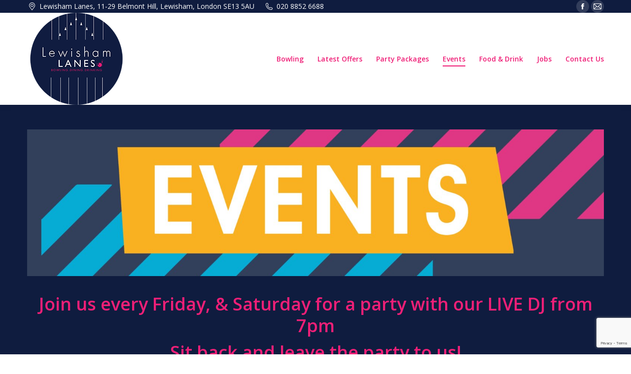

--- FILE ---
content_type: text/html
request_url: https://service.booked.it//blank.iframe.html
body_size: 176
content:
<html>
	<head>
		<style>
			body {
				position: fixed;
				overflow: hidden;
				top: 0;
				left: 0;
				width: 100%;
				height: 100%;
				background: #fff url(https://licklist.co.uk/img/logo.tickets.gif) center no-repeat;
			}
		</style>
	</head>
	<body>
	<script defer src="https://static.cloudflareinsights.com/beacon.min.js/vcd15cbe7772f49c399c6a5babf22c1241717689176015" integrity="sha512-ZpsOmlRQV6y907TI0dKBHq9Md29nnaEIPlkf84rnaERnq6zvWvPUqr2ft8M1aS28oN72PdrCzSjY4U6VaAw1EQ==" data-cf-beacon='{"version":"2024.11.0","token":"9c8d10641a3840ca8729c099f91a2959","r":1,"server_timing":{"name":{"cfCacheStatus":true,"cfEdge":true,"cfExtPri":true,"cfL4":true,"cfOrigin":true,"cfSpeedBrain":true},"location_startswith":null}}' crossorigin="anonymous"></script>
</body>
</html>

--- FILE ---
content_type: text/html; charset=utf-8
request_url: https://www.google.com/recaptcha/api2/anchor?ar=1&k=6Ldq0IsUAAAAACvbTXwmyVji0O_tIcKZzgQ7P031&co=aHR0cHM6Ly93d3cubGV3aXNoYW1sYW5lcy5jby51azo0NDM.&hl=en&v=PoyoqOPhxBO7pBk68S4YbpHZ&size=invisible&anchor-ms=20000&execute-ms=30000&cb=djlvjleowg5
body_size: 48602
content:
<!DOCTYPE HTML><html dir="ltr" lang="en"><head><meta http-equiv="Content-Type" content="text/html; charset=UTF-8">
<meta http-equiv="X-UA-Compatible" content="IE=edge">
<title>reCAPTCHA</title>
<style type="text/css">
/* cyrillic-ext */
@font-face {
  font-family: 'Roboto';
  font-style: normal;
  font-weight: 400;
  font-stretch: 100%;
  src: url(//fonts.gstatic.com/s/roboto/v48/KFO7CnqEu92Fr1ME7kSn66aGLdTylUAMa3GUBHMdazTgWw.woff2) format('woff2');
  unicode-range: U+0460-052F, U+1C80-1C8A, U+20B4, U+2DE0-2DFF, U+A640-A69F, U+FE2E-FE2F;
}
/* cyrillic */
@font-face {
  font-family: 'Roboto';
  font-style: normal;
  font-weight: 400;
  font-stretch: 100%;
  src: url(//fonts.gstatic.com/s/roboto/v48/KFO7CnqEu92Fr1ME7kSn66aGLdTylUAMa3iUBHMdazTgWw.woff2) format('woff2');
  unicode-range: U+0301, U+0400-045F, U+0490-0491, U+04B0-04B1, U+2116;
}
/* greek-ext */
@font-face {
  font-family: 'Roboto';
  font-style: normal;
  font-weight: 400;
  font-stretch: 100%;
  src: url(//fonts.gstatic.com/s/roboto/v48/KFO7CnqEu92Fr1ME7kSn66aGLdTylUAMa3CUBHMdazTgWw.woff2) format('woff2');
  unicode-range: U+1F00-1FFF;
}
/* greek */
@font-face {
  font-family: 'Roboto';
  font-style: normal;
  font-weight: 400;
  font-stretch: 100%;
  src: url(//fonts.gstatic.com/s/roboto/v48/KFO7CnqEu92Fr1ME7kSn66aGLdTylUAMa3-UBHMdazTgWw.woff2) format('woff2');
  unicode-range: U+0370-0377, U+037A-037F, U+0384-038A, U+038C, U+038E-03A1, U+03A3-03FF;
}
/* math */
@font-face {
  font-family: 'Roboto';
  font-style: normal;
  font-weight: 400;
  font-stretch: 100%;
  src: url(//fonts.gstatic.com/s/roboto/v48/KFO7CnqEu92Fr1ME7kSn66aGLdTylUAMawCUBHMdazTgWw.woff2) format('woff2');
  unicode-range: U+0302-0303, U+0305, U+0307-0308, U+0310, U+0312, U+0315, U+031A, U+0326-0327, U+032C, U+032F-0330, U+0332-0333, U+0338, U+033A, U+0346, U+034D, U+0391-03A1, U+03A3-03A9, U+03B1-03C9, U+03D1, U+03D5-03D6, U+03F0-03F1, U+03F4-03F5, U+2016-2017, U+2034-2038, U+203C, U+2040, U+2043, U+2047, U+2050, U+2057, U+205F, U+2070-2071, U+2074-208E, U+2090-209C, U+20D0-20DC, U+20E1, U+20E5-20EF, U+2100-2112, U+2114-2115, U+2117-2121, U+2123-214F, U+2190, U+2192, U+2194-21AE, U+21B0-21E5, U+21F1-21F2, U+21F4-2211, U+2213-2214, U+2216-22FF, U+2308-230B, U+2310, U+2319, U+231C-2321, U+2336-237A, U+237C, U+2395, U+239B-23B7, U+23D0, U+23DC-23E1, U+2474-2475, U+25AF, U+25B3, U+25B7, U+25BD, U+25C1, U+25CA, U+25CC, U+25FB, U+266D-266F, U+27C0-27FF, U+2900-2AFF, U+2B0E-2B11, U+2B30-2B4C, U+2BFE, U+3030, U+FF5B, U+FF5D, U+1D400-1D7FF, U+1EE00-1EEFF;
}
/* symbols */
@font-face {
  font-family: 'Roboto';
  font-style: normal;
  font-weight: 400;
  font-stretch: 100%;
  src: url(//fonts.gstatic.com/s/roboto/v48/KFO7CnqEu92Fr1ME7kSn66aGLdTylUAMaxKUBHMdazTgWw.woff2) format('woff2');
  unicode-range: U+0001-000C, U+000E-001F, U+007F-009F, U+20DD-20E0, U+20E2-20E4, U+2150-218F, U+2190, U+2192, U+2194-2199, U+21AF, U+21E6-21F0, U+21F3, U+2218-2219, U+2299, U+22C4-22C6, U+2300-243F, U+2440-244A, U+2460-24FF, U+25A0-27BF, U+2800-28FF, U+2921-2922, U+2981, U+29BF, U+29EB, U+2B00-2BFF, U+4DC0-4DFF, U+FFF9-FFFB, U+10140-1018E, U+10190-1019C, U+101A0, U+101D0-101FD, U+102E0-102FB, U+10E60-10E7E, U+1D2C0-1D2D3, U+1D2E0-1D37F, U+1F000-1F0FF, U+1F100-1F1AD, U+1F1E6-1F1FF, U+1F30D-1F30F, U+1F315, U+1F31C, U+1F31E, U+1F320-1F32C, U+1F336, U+1F378, U+1F37D, U+1F382, U+1F393-1F39F, U+1F3A7-1F3A8, U+1F3AC-1F3AF, U+1F3C2, U+1F3C4-1F3C6, U+1F3CA-1F3CE, U+1F3D4-1F3E0, U+1F3ED, U+1F3F1-1F3F3, U+1F3F5-1F3F7, U+1F408, U+1F415, U+1F41F, U+1F426, U+1F43F, U+1F441-1F442, U+1F444, U+1F446-1F449, U+1F44C-1F44E, U+1F453, U+1F46A, U+1F47D, U+1F4A3, U+1F4B0, U+1F4B3, U+1F4B9, U+1F4BB, U+1F4BF, U+1F4C8-1F4CB, U+1F4D6, U+1F4DA, U+1F4DF, U+1F4E3-1F4E6, U+1F4EA-1F4ED, U+1F4F7, U+1F4F9-1F4FB, U+1F4FD-1F4FE, U+1F503, U+1F507-1F50B, U+1F50D, U+1F512-1F513, U+1F53E-1F54A, U+1F54F-1F5FA, U+1F610, U+1F650-1F67F, U+1F687, U+1F68D, U+1F691, U+1F694, U+1F698, U+1F6AD, U+1F6B2, U+1F6B9-1F6BA, U+1F6BC, U+1F6C6-1F6CF, U+1F6D3-1F6D7, U+1F6E0-1F6EA, U+1F6F0-1F6F3, U+1F6F7-1F6FC, U+1F700-1F7FF, U+1F800-1F80B, U+1F810-1F847, U+1F850-1F859, U+1F860-1F887, U+1F890-1F8AD, U+1F8B0-1F8BB, U+1F8C0-1F8C1, U+1F900-1F90B, U+1F93B, U+1F946, U+1F984, U+1F996, U+1F9E9, U+1FA00-1FA6F, U+1FA70-1FA7C, U+1FA80-1FA89, U+1FA8F-1FAC6, U+1FACE-1FADC, U+1FADF-1FAE9, U+1FAF0-1FAF8, U+1FB00-1FBFF;
}
/* vietnamese */
@font-face {
  font-family: 'Roboto';
  font-style: normal;
  font-weight: 400;
  font-stretch: 100%;
  src: url(//fonts.gstatic.com/s/roboto/v48/KFO7CnqEu92Fr1ME7kSn66aGLdTylUAMa3OUBHMdazTgWw.woff2) format('woff2');
  unicode-range: U+0102-0103, U+0110-0111, U+0128-0129, U+0168-0169, U+01A0-01A1, U+01AF-01B0, U+0300-0301, U+0303-0304, U+0308-0309, U+0323, U+0329, U+1EA0-1EF9, U+20AB;
}
/* latin-ext */
@font-face {
  font-family: 'Roboto';
  font-style: normal;
  font-weight: 400;
  font-stretch: 100%;
  src: url(//fonts.gstatic.com/s/roboto/v48/KFO7CnqEu92Fr1ME7kSn66aGLdTylUAMa3KUBHMdazTgWw.woff2) format('woff2');
  unicode-range: U+0100-02BA, U+02BD-02C5, U+02C7-02CC, U+02CE-02D7, U+02DD-02FF, U+0304, U+0308, U+0329, U+1D00-1DBF, U+1E00-1E9F, U+1EF2-1EFF, U+2020, U+20A0-20AB, U+20AD-20C0, U+2113, U+2C60-2C7F, U+A720-A7FF;
}
/* latin */
@font-face {
  font-family: 'Roboto';
  font-style: normal;
  font-weight: 400;
  font-stretch: 100%;
  src: url(//fonts.gstatic.com/s/roboto/v48/KFO7CnqEu92Fr1ME7kSn66aGLdTylUAMa3yUBHMdazQ.woff2) format('woff2');
  unicode-range: U+0000-00FF, U+0131, U+0152-0153, U+02BB-02BC, U+02C6, U+02DA, U+02DC, U+0304, U+0308, U+0329, U+2000-206F, U+20AC, U+2122, U+2191, U+2193, U+2212, U+2215, U+FEFF, U+FFFD;
}
/* cyrillic-ext */
@font-face {
  font-family: 'Roboto';
  font-style: normal;
  font-weight: 500;
  font-stretch: 100%;
  src: url(//fonts.gstatic.com/s/roboto/v48/KFO7CnqEu92Fr1ME7kSn66aGLdTylUAMa3GUBHMdazTgWw.woff2) format('woff2');
  unicode-range: U+0460-052F, U+1C80-1C8A, U+20B4, U+2DE0-2DFF, U+A640-A69F, U+FE2E-FE2F;
}
/* cyrillic */
@font-face {
  font-family: 'Roboto';
  font-style: normal;
  font-weight: 500;
  font-stretch: 100%;
  src: url(//fonts.gstatic.com/s/roboto/v48/KFO7CnqEu92Fr1ME7kSn66aGLdTylUAMa3iUBHMdazTgWw.woff2) format('woff2');
  unicode-range: U+0301, U+0400-045F, U+0490-0491, U+04B0-04B1, U+2116;
}
/* greek-ext */
@font-face {
  font-family: 'Roboto';
  font-style: normal;
  font-weight: 500;
  font-stretch: 100%;
  src: url(//fonts.gstatic.com/s/roboto/v48/KFO7CnqEu92Fr1ME7kSn66aGLdTylUAMa3CUBHMdazTgWw.woff2) format('woff2');
  unicode-range: U+1F00-1FFF;
}
/* greek */
@font-face {
  font-family: 'Roboto';
  font-style: normal;
  font-weight: 500;
  font-stretch: 100%;
  src: url(//fonts.gstatic.com/s/roboto/v48/KFO7CnqEu92Fr1ME7kSn66aGLdTylUAMa3-UBHMdazTgWw.woff2) format('woff2');
  unicode-range: U+0370-0377, U+037A-037F, U+0384-038A, U+038C, U+038E-03A1, U+03A3-03FF;
}
/* math */
@font-face {
  font-family: 'Roboto';
  font-style: normal;
  font-weight: 500;
  font-stretch: 100%;
  src: url(//fonts.gstatic.com/s/roboto/v48/KFO7CnqEu92Fr1ME7kSn66aGLdTylUAMawCUBHMdazTgWw.woff2) format('woff2');
  unicode-range: U+0302-0303, U+0305, U+0307-0308, U+0310, U+0312, U+0315, U+031A, U+0326-0327, U+032C, U+032F-0330, U+0332-0333, U+0338, U+033A, U+0346, U+034D, U+0391-03A1, U+03A3-03A9, U+03B1-03C9, U+03D1, U+03D5-03D6, U+03F0-03F1, U+03F4-03F5, U+2016-2017, U+2034-2038, U+203C, U+2040, U+2043, U+2047, U+2050, U+2057, U+205F, U+2070-2071, U+2074-208E, U+2090-209C, U+20D0-20DC, U+20E1, U+20E5-20EF, U+2100-2112, U+2114-2115, U+2117-2121, U+2123-214F, U+2190, U+2192, U+2194-21AE, U+21B0-21E5, U+21F1-21F2, U+21F4-2211, U+2213-2214, U+2216-22FF, U+2308-230B, U+2310, U+2319, U+231C-2321, U+2336-237A, U+237C, U+2395, U+239B-23B7, U+23D0, U+23DC-23E1, U+2474-2475, U+25AF, U+25B3, U+25B7, U+25BD, U+25C1, U+25CA, U+25CC, U+25FB, U+266D-266F, U+27C0-27FF, U+2900-2AFF, U+2B0E-2B11, U+2B30-2B4C, U+2BFE, U+3030, U+FF5B, U+FF5D, U+1D400-1D7FF, U+1EE00-1EEFF;
}
/* symbols */
@font-face {
  font-family: 'Roboto';
  font-style: normal;
  font-weight: 500;
  font-stretch: 100%;
  src: url(//fonts.gstatic.com/s/roboto/v48/KFO7CnqEu92Fr1ME7kSn66aGLdTylUAMaxKUBHMdazTgWw.woff2) format('woff2');
  unicode-range: U+0001-000C, U+000E-001F, U+007F-009F, U+20DD-20E0, U+20E2-20E4, U+2150-218F, U+2190, U+2192, U+2194-2199, U+21AF, U+21E6-21F0, U+21F3, U+2218-2219, U+2299, U+22C4-22C6, U+2300-243F, U+2440-244A, U+2460-24FF, U+25A0-27BF, U+2800-28FF, U+2921-2922, U+2981, U+29BF, U+29EB, U+2B00-2BFF, U+4DC0-4DFF, U+FFF9-FFFB, U+10140-1018E, U+10190-1019C, U+101A0, U+101D0-101FD, U+102E0-102FB, U+10E60-10E7E, U+1D2C0-1D2D3, U+1D2E0-1D37F, U+1F000-1F0FF, U+1F100-1F1AD, U+1F1E6-1F1FF, U+1F30D-1F30F, U+1F315, U+1F31C, U+1F31E, U+1F320-1F32C, U+1F336, U+1F378, U+1F37D, U+1F382, U+1F393-1F39F, U+1F3A7-1F3A8, U+1F3AC-1F3AF, U+1F3C2, U+1F3C4-1F3C6, U+1F3CA-1F3CE, U+1F3D4-1F3E0, U+1F3ED, U+1F3F1-1F3F3, U+1F3F5-1F3F7, U+1F408, U+1F415, U+1F41F, U+1F426, U+1F43F, U+1F441-1F442, U+1F444, U+1F446-1F449, U+1F44C-1F44E, U+1F453, U+1F46A, U+1F47D, U+1F4A3, U+1F4B0, U+1F4B3, U+1F4B9, U+1F4BB, U+1F4BF, U+1F4C8-1F4CB, U+1F4D6, U+1F4DA, U+1F4DF, U+1F4E3-1F4E6, U+1F4EA-1F4ED, U+1F4F7, U+1F4F9-1F4FB, U+1F4FD-1F4FE, U+1F503, U+1F507-1F50B, U+1F50D, U+1F512-1F513, U+1F53E-1F54A, U+1F54F-1F5FA, U+1F610, U+1F650-1F67F, U+1F687, U+1F68D, U+1F691, U+1F694, U+1F698, U+1F6AD, U+1F6B2, U+1F6B9-1F6BA, U+1F6BC, U+1F6C6-1F6CF, U+1F6D3-1F6D7, U+1F6E0-1F6EA, U+1F6F0-1F6F3, U+1F6F7-1F6FC, U+1F700-1F7FF, U+1F800-1F80B, U+1F810-1F847, U+1F850-1F859, U+1F860-1F887, U+1F890-1F8AD, U+1F8B0-1F8BB, U+1F8C0-1F8C1, U+1F900-1F90B, U+1F93B, U+1F946, U+1F984, U+1F996, U+1F9E9, U+1FA00-1FA6F, U+1FA70-1FA7C, U+1FA80-1FA89, U+1FA8F-1FAC6, U+1FACE-1FADC, U+1FADF-1FAE9, U+1FAF0-1FAF8, U+1FB00-1FBFF;
}
/* vietnamese */
@font-face {
  font-family: 'Roboto';
  font-style: normal;
  font-weight: 500;
  font-stretch: 100%;
  src: url(//fonts.gstatic.com/s/roboto/v48/KFO7CnqEu92Fr1ME7kSn66aGLdTylUAMa3OUBHMdazTgWw.woff2) format('woff2');
  unicode-range: U+0102-0103, U+0110-0111, U+0128-0129, U+0168-0169, U+01A0-01A1, U+01AF-01B0, U+0300-0301, U+0303-0304, U+0308-0309, U+0323, U+0329, U+1EA0-1EF9, U+20AB;
}
/* latin-ext */
@font-face {
  font-family: 'Roboto';
  font-style: normal;
  font-weight: 500;
  font-stretch: 100%;
  src: url(//fonts.gstatic.com/s/roboto/v48/KFO7CnqEu92Fr1ME7kSn66aGLdTylUAMa3KUBHMdazTgWw.woff2) format('woff2');
  unicode-range: U+0100-02BA, U+02BD-02C5, U+02C7-02CC, U+02CE-02D7, U+02DD-02FF, U+0304, U+0308, U+0329, U+1D00-1DBF, U+1E00-1E9F, U+1EF2-1EFF, U+2020, U+20A0-20AB, U+20AD-20C0, U+2113, U+2C60-2C7F, U+A720-A7FF;
}
/* latin */
@font-face {
  font-family: 'Roboto';
  font-style: normal;
  font-weight: 500;
  font-stretch: 100%;
  src: url(//fonts.gstatic.com/s/roboto/v48/KFO7CnqEu92Fr1ME7kSn66aGLdTylUAMa3yUBHMdazQ.woff2) format('woff2');
  unicode-range: U+0000-00FF, U+0131, U+0152-0153, U+02BB-02BC, U+02C6, U+02DA, U+02DC, U+0304, U+0308, U+0329, U+2000-206F, U+20AC, U+2122, U+2191, U+2193, U+2212, U+2215, U+FEFF, U+FFFD;
}
/* cyrillic-ext */
@font-face {
  font-family: 'Roboto';
  font-style: normal;
  font-weight: 900;
  font-stretch: 100%;
  src: url(//fonts.gstatic.com/s/roboto/v48/KFO7CnqEu92Fr1ME7kSn66aGLdTylUAMa3GUBHMdazTgWw.woff2) format('woff2');
  unicode-range: U+0460-052F, U+1C80-1C8A, U+20B4, U+2DE0-2DFF, U+A640-A69F, U+FE2E-FE2F;
}
/* cyrillic */
@font-face {
  font-family: 'Roboto';
  font-style: normal;
  font-weight: 900;
  font-stretch: 100%;
  src: url(//fonts.gstatic.com/s/roboto/v48/KFO7CnqEu92Fr1ME7kSn66aGLdTylUAMa3iUBHMdazTgWw.woff2) format('woff2');
  unicode-range: U+0301, U+0400-045F, U+0490-0491, U+04B0-04B1, U+2116;
}
/* greek-ext */
@font-face {
  font-family: 'Roboto';
  font-style: normal;
  font-weight: 900;
  font-stretch: 100%;
  src: url(//fonts.gstatic.com/s/roboto/v48/KFO7CnqEu92Fr1ME7kSn66aGLdTylUAMa3CUBHMdazTgWw.woff2) format('woff2');
  unicode-range: U+1F00-1FFF;
}
/* greek */
@font-face {
  font-family: 'Roboto';
  font-style: normal;
  font-weight: 900;
  font-stretch: 100%;
  src: url(//fonts.gstatic.com/s/roboto/v48/KFO7CnqEu92Fr1ME7kSn66aGLdTylUAMa3-UBHMdazTgWw.woff2) format('woff2');
  unicode-range: U+0370-0377, U+037A-037F, U+0384-038A, U+038C, U+038E-03A1, U+03A3-03FF;
}
/* math */
@font-face {
  font-family: 'Roboto';
  font-style: normal;
  font-weight: 900;
  font-stretch: 100%;
  src: url(//fonts.gstatic.com/s/roboto/v48/KFO7CnqEu92Fr1ME7kSn66aGLdTylUAMawCUBHMdazTgWw.woff2) format('woff2');
  unicode-range: U+0302-0303, U+0305, U+0307-0308, U+0310, U+0312, U+0315, U+031A, U+0326-0327, U+032C, U+032F-0330, U+0332-0333, U+0338, U+033A, U+0346, U+034D, U+0391-03A1, U+03A3-03A9, U+03B1-03C9, U+03D1, U+03D5-03D6, U+03F0-03F1, U+03F4-03F5, U+2016-2017, U+2034-2038, U+203C, U+2040, U+2043, U+2047, U+2050, U+2057, U+205F, U+2070-2071, U+2074-208E, U+2090-209C, U+20D0-20DC, U+20E1, U+20E5-20EF, U+2100-2112, U+2114-2115, U+2117-2121, U+2123-214F, U+2190, U+2192, U+2194-21AE, U+21B0-21E5, U+21F1-21F2, U+21F4-2211, U+2213-2214, U+2216-22FF, U+2308-230B, U+2310, U+2319, U+231C-2321, U+2336-237A, U+237C, U+2395, U+239B-23B7, U+23D0, U+23DC-23E1, U+2474-2475, U+25AF, U+25B3, U+25B7, U+25BD, U+25C1, U+25CA, U+25CC, U+25FB, U+266D-266F, U+27C0-27FF, U+2900-2AFF, U+2B0E-2B11, U+2B30-2B4C, U+2BFE, U+3030, U+FF5B, U+FF5D, U+1D400-1D7FF, U+1EE00-1EEFF;
}
/* symbols */
@font-face {
  font-family: 'Roboto';
  font-style: normal;
  font-weight: 900;
  font-stretch: 100%;
  src: url(//fonts.gstatic.com/s/roboto/v48/KFO7CnqEu92Fr1ME7kSn66aGLdTylUAMaxKUBHMdazTgWw.woff2) format('woff2');
  unicode-range: U+0001-000C, U+000E-001F, U+007F-009F, U+20DD-20E0, U+20E2-20E4, U+2150-218F, U+2190, U+2192, U+2194-2199, U+21AF, U+21E6-21F0, U+21F3, U+2218-2219, U+2299, U+22C4-22C6, U+2300-243F, U+2440-244A, U+2460-24FF, U+25A0-27BF, U+2800-28FF, U+2921-2922, U+2981, U+29BF, U+29EB, U+2B00-2BFF, U+4DC0-4DFF, U+FFF9-FFFB, U+10140-1018E, U+10190-1019C, U+101A0, U+101D0-101FD, U+102E0-102FB, U+10E60-10E7E, U+1D2C0-1D2D3, U+1D2E0-1D37F, U+1F000-1F0FF, U+1F100-1F1AD, U+1F1E6-1F1FF, U+1F30D-1F30F, U+1F315, U+1F31C, U+1F31E, U+1F320-1F32C, U+1F336, U+1F378, U+1F37D, U+1F382, U+1F393-1F39F, U+1F3A7-1F3A8, U+1F3AC-1F3AF, U+1F3C2, U+1F3C4-1F3C6, U+1F3CA-1F3CE, U+1F3D4-1F3E0, U+1F3ED, U+1F3F1-1F3F3, U+1F3F5-1F3F7, U+1F408, U+1F415, U+1F41F, U+1F426, U+1F43F, U+1F441-1F442, U+1F444, U+1F446-1F449, U+1F44C-1F44E, U+1F453, U+1F46A, U+1F47D, U+1F4A3, U+1F4B0, U+1F4B3, U+1F4B9, U+1F4BB, U+1F4BF, U+1F4C8-1F4CB, U+1F4D6, U+1F4DA, U+1F4DF, U+1F4E3-1F4E6, U+1F4EA-1F4ED, U+1F4F7, U+1F4F9-1F4FB, U+1F4FD-1F4FE, U+1F503, U+1F507-1F50B, U+1F50D, U+1F512-1F513, U+1F53E-1F54A, U+1F54F-1F5FA, U+1F610, U+1F650-1F67F, U+1F687, U+1F68D, U+1F691, U+1F694, U+1F698, U+1F6AD, U+1F6B2, U+1F6B9-1F6BA, U+1F6BC, U+1F6C6-1F6CF, U+1F6D3-1F6D7, U+1F6E0-1F6EA, U+1F6F0-1F6F3, U+1F6F7-1F6FC, U+1F700-1F7FF, U+1F800-1F80B, U+1F810-1F847, U+1F850-1F859, U+1F860-1F887, U+1F890-1F8AD, U+1F8B0-1F8BB, U+1F8C0-1F8C1, U+1F900-1F90B, U+1F93B, U+1F946, U+1F984, U+1F996, U+1F9E9, U+1FA00-1FA6F, U+1FA70-1FA7C, U+1FA80-1FA89, U+1FA8F-1FAC6, U+1FACE-1FADC, U+1FADF-1FAE9, U+1FAF0-1FAF8, U+1FB00-1FBFF;
}
/* vietnamese */
@font-face {
  font-family: 'Roboto';
  font-style: normal;
  font-weight: 900;
  font-stretch: 100%;
  src: url(//fonts.gstatic.com/s/roboto/v48/KFO7CnqEu92Fr1ME7kSn66aGLdTylUAMa3OUBHMdazTgWw.woff2) format('woff2');
  unicode-range: U+0102-0103, U+0110-0111, U+0128-0129, U+0168-0169, U+01A0-01A1, U+01AF-01B0, U+0300-0301, U+0303-0304, U+0308-0309, U+0323, U+0329, U+1EA0-1EF9, U+20AB;
}
/* latin-ext */
@font-face {
  font-family: 'Roboto';
  font-style: normal;
  font-weight: 900;
  font-stretch: 100%;
  src: url(//fonts.gstatic.com/s/roboto/v48/KFO7CnqEu92Fr1ME7kSn66aGLdTylUAMa3KUBHMdazTgWw.woff2) format('woff2');
  unicode-range: U+0100-02BA, U+02BD-02C5, U+02C7-02CC, U+02CE-02D7, U+02DD-02FF, U+0304, U+0308, U+0329, U+1D00-1DBF, U+1E00-1E9F, U+1EF2-1EFF, U+2020, U+20A0-20AB, U+20AD-20C0, U+2113, U+2C60-2C7F, U+A720-A7FF;
}
/* latin */
@font-face {
  font-family: 'Roboto';
  font-style: normal;
  font-weight: 900;
  font-stretch: 100%;
  src: url(//fonts.gstatic.com/s/roboto/v48/KFO7CnqEu92Fr1ME7kSn66aGLdTylUAMa3yUBHMdazQ.woff2) format('woff2');
  unicode-range: U+0000-00FF, U+0131, U+0152-0153, U+02BB-02BC, U+02C6, U+02DA, U+02DC, U+0304, U+0308, U+0329, U+2000-206F, U+20AC, U+2122, U+2191, U+2193, U+2212, U+2215, U+FEFF, U+FFFD;
}

</style>
<link rel="stylesheet" type="text/css" href="https://www.gstatic.com/recaptcha/releases/PoyoqOPhxBO7pBk68S4YbpHZ/styles__ltr.css">
<script nonce="lTpMfUEOXC_S9AqDUUVqXw" type="text/javascript">window['__recaptcha_api'] = 'https://www.google.com/recaptcha/api2/';</script>
<script type="text/javascript" src="https://www.gstatic.com/recaptcha/releases/PoyoqOPhxBO7pBk68S4YbpHZ/recaptcha__en.js" nonce="lTpMfUEOXC_S9AqDUUVqXw">
      
    </script></head>
<body><div id="rc-anchor-alert" class="rc-anchor-alert"></div>
<input type="hidden" id="recaptcha-token" value="[base64]">
<script type="text/javascript" nonce="lTpMfUEOXC_S9AqDUUVqXw">
      recaptcha.anchor.Main.init("[\x22ainput\x22,[\x22bgdata\x22,\x22\x22,\[base64]/[base64]/[base64]/KE4oMTI0LHYsdi5HKSxMWihsLHYpKTpOKDEyNCx2LGwpLFYpLHYpLFQpKSxGKDE3MSx2KX0scjc9ZnVuY3Rpb24obCl7cmV0dXJuIGx9LEM9ZnVuY3Rpb24obCxWLHYpe04odixsLFYpLFZbYWtdPTI3OTZ9LG49ZnVuY3Rpb24obCxWKXtWLlg9KChWLlg/[base64]/[base64]/[base64]/[base64]/[base64]/[base64]/[base64]/[base64]/[base64]/[base64]/[base64]\\u003d\x22,\[base64]\x22,\x22R3/[base64]/ChMKtG8O0wrMBPzYwDcOLwqZcLcOmAcOEHsKHwoXDlMO6wrM+e8OEKR7CszLDs3XCsm7CnEldwoE9R2gOcMKOwrrDp1nDojIHw6vCkFnDtsOLT8KHwqNLwpHDucKRwpcDwrrCmsKxw5JAw5hQwpjDiMOQw6fCjSLDlxzCr8OmfR/CqMKdBMOXwoXColjDg8KGw5JdVsKyw7EZLcOXa8KrwocsM8KAw4rDlcOuVBPCpm/DsVIYwrUAbEV+JSPDjWPCs8O8BT9Bw68owo17w4/DpcKkw5k6PMKYw7pKwpAHwrnCmjvDu33CjMKcw6XDv1vCusOawp7Cni3ChsOjdsKCLw7CkyTCkVfDpsOMNFRnwoXDqcO6w5h4SAN/wo3Dq3fDk8KXZTTCssOYw7DCtsKQwqXCnsKrwokWwrvCrGDCiD3CrWTDmcK+OBzDjMK9CsOXZMOgG1tBw4LCnWXDnhMBw6DCtsOmwpVcCcK8LyVhHMK8w7gKwqfClsOqHMKXcS9Rwr/Du0bDsEo4DinDjMOIwrRLw4Bcwr3CgmnCucOYS8OSwq4DHMOnDMKnw5TDpWEyAMODQ2bCjhHDpTo0XMOiw5LDon8iTsKewr9AEsOMXBjCnMKAIsKnf8O0CyjCgMOTC8OsIVcQaFHDnMKML8KowoNpA05Cw5UNa8Kdw7/DpcOSNsKdwqZ/aU/Dom/Co0tdEcKeMcOdw7LDhDvDpsK6K8OACEbCvcODCUgueDDCvQXCisOgw43DuTbDl3lhw4x6Rgg9Ant4acK7wpTDkA/CghvDnsOGw6cTwqpvwp4LdcK7YcOSw59/DRgpfF7Dtm4FbsOnwqZDwr/CoMO3SsKdwonCo8ORwoPCq8O1PsKJwol6TMOJwrvCpMOwwrDDiMO3w6s2AsKQbsOEw7bDocKPw5l6wqjDgMO7ZxQ8ExRIw7Z/RVYNw7g/w50US0/[base64]/[base64]/CqMKoICfCiDdmUMK6w5vDmcKVJsK2McO7fijDhMOgwrXDoiPDvjlrYcKiwqXDlsOSwrpPw4srw7PCrGTDuhgqDMOnwobCkMOWN0hjRsKbw6h/woHDlnHChcKEYEkiw6R4wo5IZcK2ZDo5ScOfecO5w5XCoBtFwp19wobDv3xDw58Kw4vDmsKeSsKlw5jDrA5Mw4x6Fi0Xw5bCuMKPw5fDosKra0jDiE7Cu8K6Sx4dM2fCkcK0GMO6QTtmFFk6G1/[base64]/O1wLPMKQXmHCg8Kcw5TDqWw+w4HCmcOYVwc4wp4mNcKqX8KTaCPCucKxwoQLOGzDq8OrH8KSw70zwrXDmj/[base64]/DplTCgsKcwqwYLlPCicK8CcKLcklxw49ewoLCmsKdwpfClcKww6RKa8Oow6FFc8OtYkQ6MTPCi2nCjGfDi8KNw7/DtsK0wovDklxZCMOgGhHDo8KXwq5sEUPDr2DDl3rDk8K/[base64]/[base64]/wrPDg8K/AMKhwr3DmmbCgiEQAMOdFCLCs2TCt3kgQFLCucKfwrIfw7VVTMOCRCzCgsOPw6TDnMO9YHDDqMOZw5xTwr9uGHNQGMKlWxF+wqLCicOvTD4Ua2MfIcKJV8OQPAjCtQE5VcOhGsODQQYiw67Cu8KBM8O+w6tpT2rDqkxWZxTDhsOWw7/Doy3ClgjDvF3Cg8OoMxN6esKWSjwwwpZEwqTCv8OxZ8KtasKrPHxhwqvCo29SPMKOw6rCocKHMMKRw7XDicOLZ0IOO8KEQsOdwrbCjSrDjMKuemjCssO5TTTDiMOcQW4ywoZew78gwofConDDt8Onw4gLXsOJL8O/G8K9YMOTbsO0Z8K9CcKcwowSwpZlwpIawqoHfcKNexrCtsKQTHUwGCVzMcKWWMOwFMKkwpBKHU3Chm/[base64]/DhUrDksKmwqXCjy1aO3zDksONbkgpH8KpTh0IwqbDoTzCnMKGUFPChMOhJ8O1w6zClMO9w6PCicKwwpPCrGZHw7UlfMO1w78Dwq0mwrHCsCLCk8OVXgzDtcOXV1jCnMORa3MmPcOZSMKrwpfCvcOqw7PDu2ETMw/[base64]/Dl8Kfw6fCj8KoZsOHwpnCiGTCiEzCqUNRw6/DtVjCl8K6EiUCbcOYw7DChSMnFSnDm8OsPMKewrrCnQTDhsOvDcO2Kk5mb8ORdsOuQiQQRcOjLMKSwrrCgcKCwpDCvhlGw71Aw5jDjMOdFsKWVcKAFcOPM8O/[base64]/YcKOw6Eiw7Ulw5HDrMOtPEgRwrHCmcO7woE0w63CoCvDrsKSTTnDnRd3wrrDkMKTw7xJw5pFasK8fhxrYE1PO8KeO8KHwqlrYh7CusKIcXHCocO3wpfDtMK/[base64]/R8OscsKEwplhwoLDs8Kiw41Bw4txSsKUw6LCp2PCqjw9w73CicOMO8Kxw6NMFFHCqDHCq8KOOsOeesK5LS/[base64]/DjTNFwrJlwpdNw7h+E8KVw6PDsFnDocOTw5zDisOfw55JAMKDwpUtw6IEwpEZW8O0ecO2w67Ds8KRw6nDiUTCh8O9wpnDhcK5w6QYVnMLw7HCq0vDjcKnUmBnI8ORYQ1Ww4LDu8OwwpzDsBhbwoQ8woQzwrrCucKAXVYSw5zDkcKvQsOcw5IeCx/CrcOxOAQxw4NUSMKUwpfDpSPDkW7Dn8OnQn7DjMOewrTDssOeUTHCisOow7dbfVrCiMOjwoxuwpbDk0x1VSTCghbDpcKIUD7Co8OZD0N8YcOQMcKveMOywqkLwq/CgDJ2e8KuI8OSKcK+M8OfAzbCpEPCikvDv8KufcOMZsKtw6Q/RcKCbsOUwqgKwqoDKGU/S8ODRhDCisKPwrvDpcKww6vCusO0CsKBYsOVL8KVOsONwpV7wp/ClAvCo2Z2PUPCrsKKUhDDjQQ/c2rDonAhwqAyFcKJexPCpTphw6IMwqzCtULDqsOHw5Ilw61rw5pbcWrDssOLwptEVVlbwqjCrjjDuMOmL8OoIcKlwp3CjjIgGBJFSR3Cj0TDsn3Drm/DkkswRyYmb8KbLyzCnyfCr0LDvMOFw53Dh8KmM8K2wr8TJMOnN8Oaw47Cj2jClTF3PMKZwogZA3t8UVoVMsOnEXXDtcOlw68gw4Z1wqdDAhXDoXjCvMOvw67CqQVOw47CiXwhw4LDlAPDtA8/[base64]/DscOAw4nDosOBdMOHRBVCwqfCrWtbw4g2eMKBY1vCr8Kdwr3Co8Okw67DnMOPfcKVIMO7w6jDgifChMK6w4xTeGBpwpvDjMOgb8OVMsOPEcOswr47PR0RfSMfEFjDg1LDjVXCh8OYwrrCp2TDtMOubsKzJcObKD4rwrQyLgwnwqRPw67DkMO0wrIuUmbDj8K/[base64]/Dkywja3XDilrDpsOkwq4xw6MPehdjw4TDjQpdBGdlQcOnw77DoyjCkcOQCMOJJhhTXSPCgFbDqsKxw47Cmz3DlsOtNsO0wqQjw6HCrcO+w4pyLcOzMMOkw6HCkiprAx/DsQHChmvDucK7IcOrfxd8woMqBm7DtsKkC8K0wrQzw7hVwqpHwrTDssOUwqPDomE5D13DtcOjw6/Dr8KAwoXDqTVewolbw7HDtGLCn8O1ZcKjw5nDo8KPR8OycWUzFcOZwq3DjEnDosKZRcKqw7lTwpQzwpLCt8O3w7/DvHTCnsKaGsK8wrfDosKsYcKGw7oCwroWw4pCRsKpwpxMwpQlcWzCtx3DmcOaV8KOw6jDskDDoRMAcCnDkcO4w77DicOow5vCp8Ocwr7DqmHCpkgOwo5Rw5DDoMKxwrrDo8OXwrTCjyvDkMKeKXZNaTIaw4bCqC3DqMKcU8O5GMOPw4fCisKtNsK/w5/[base64]/w5bCgGXCh2pIwo3DiMOJw4Ngw7cFLsKeRsKIw5TCtQ3CmW3DtXHDnMKIBcKsbcKpA8O1NsOsw4h9w6/Ci8KSw6nCrcO2w5fDkcOpbC92w795e8KtCzfDkMOoU1jDu2VhXcKcDsK6XsO9w5k/[base64]/Dl8OcwoHCicO/w7R4AXPDn2DCjjEOw5M9w45qw4TDlmVow6sZZMKjTMKAwqnCsAxVaMKnPcOtwr1Kw51zw5wqw6jDggYhw7BnNGVUdMO5ZcOewqbDpn8JQMOlNm9OP29IHTVlw6LCuMKbwqlSw7VpZjANacKkw7Evw5NcwobDqSVDwq/Csn8dw73CnDIVWDwmTFlWTAEVw6YRVsOsHMKJLk3Du2XCjMOXw6kaCG7DqRtrw6zChsKNwqPCqMK8w5/DqsKOw74Iw47DvAbCpMKrSsOdwopsw48Aw6pTA8O6Zk7DoBpCw4LCt8K7alPCuEdBwpkIXMObw4nDmkHCicK/akDDisOiR1jDpsOFPxXCqxbDi0MkRsKiw6wqw6/DpSPCtcOqw7/DosK4Z8Orwo1EwrnDqsOEwqRQw53CgsKNccKbw6ocUcK/TUR6wqDCk8KBwpJwIj/DmB3CmiA0ZH9zw4/CmsOCwo7Cs8KvZsKAw5bDlQoWAMKjwrtOwrTChsOwCAnCucKVw5bCoyUZwrLCpRZQwpFlD8Kfw4obAMOPYsKcAcOoAsOvwpzDgDvClMK0cFAaYUfDoMOaFMK8GlATeDQHw6Rpwq5nVMOCw4I9Z0h6P8ONH8OVw73DvwjCocOTwr7CkDzDuy/[base64]/DqcOiXSjDgMOEwohBw4XCl27DhxYCw70ETMKvwqpnw688H8OwU1QrN1RnDcKHEz0XcsOKwp4FWmHDi3LCjyUeS20/wrbCrMKcE8OCw6ZGEMO8wqMKMU3CplvCsHVywo9tw6XDqRzChMKrwr3DiwHCulHCkDsCAsOQccK6w5Y/QW/[base64]/Dnm3CvcOAwr/DuQBnw6wFKzbCtWjDmMKQwopjNiAACRjDmXvCgx3CoMKnU8K0wp3CsXR/wofCo8OZEsKUEcO7w5diGsOoQlUjNcKBwpRhcnxhP8O8woBmC2thw4XDlHEDw4rDiMKGNsOFa3/CpncHeD3DuwUdIMO3PMKmccOrwpTCs8KPcBYrQsKpSDXDl8OBwqFtfwsBTsO3DRZ6wq3Ct8K0RcKwCcKrw5bCmMOBHcKsWcKiw4TCiMOQwqRrw4LDuH4za11ud8ORA8OmTl/CkMO8w4BkXzMow7bDlsKwS8Osc1zCosOpRUVcwqUZb8K/JcKwwqYPw5d9acOAw6B1wpUgwqfDhsK3ATkYCcOsYzLCuXjCicO0woJxwpARw5cTw6vDqMObw7HDjXnDsSXDtcOgYsK9OhFAZU7DqDTDucK6PXcBYh1aA27CrDldTE4Bw6PCjcOeAsK2N1FJw5LDr1LDoiDDv8OMw5DClzQKZsO5wrUMdsKAQQjCnU/CrcKAwoNmwrDDt2zCvsKEbHYrwqfDq8OdZ8O+OsOhwq3DlE3Cr08rUmHCsMOqwrnDpsKjHW3DtcK7wpXCtV9/[base64]/[base64]/DjxEVw7kBKMORwptVw6rCvUtzw53Dn8KGwoB2FMK4wqPCh3rDksKhw4hOPQwpw6/CkcOowp/Ctjk1cUgIO0/[base64]/CksKxwoTCsMOCw4nDmMO/wrzCpMKFwqnCosOkcMKSVTLDhk7CrsOuQMK/wqstVzp8ISvDoRcveHnClDwhw7MgaFZbCcKiwp/DvMKjwoHCj23CrFLCoHxiaMKUf8K6wptXYWrCnHcCw54rwqDDsRxQwqjCohbDvURbSR7DpwbDgRhlwoNyPcKzKcOSIEvDvcOBwqnCnMKZwrzDosOTGMKFa8OYwph7wr7DhcKZwqwSwoTDosOTJkbCsRsfwqXDkgLCk1LCkcKmwpM7wq/CmzHCtVh2EcOUwqrCnsO+B13Co8OBw784w67CpAXDncOEXsO7wobDtsKCwr1yGsOwPsKLw4rDhhvDtcKhwrnCpBPDhipVb8OVXcK5ccKEw7s6woTDhy8NNsOpw7rCpU4oOMOOwovDo8OvL8KZw5/DusOpw517QlVUwognLsKxwoDDlh81wrvDvGDCnzrDgMKfw60SZ8K2wrhQChFCwofDgHVhdU02XcKVccODcgbCpmrColMLPQNOw5DCqWExA8KREMOnSFbDiRRzLcKRwqkIU8O/w79SScKywozCr3YWenMzGykhO8KMw7bDjsK3QMKuw7lGw4/[base64]/DiMO0wp/CtVvCpitlwpDCgcOBw58qXGw4w49Uw7xgw5/CknkGR3nCtGHDsjZpDjodEsOCbT4HwqhqUSMgHh/DmAA9w4jCmcOCw5huKVPDig0cwosiw7LCiRVQBsKWUR1cwpsnKsOpwotMw4XDlFs4wqzDssOKOhbDvgTDpDxvwrE4SsKqwoAEwoXCncOVw5HCgBAYYsKCecO2MyfCtg/[base64]/CiSXCn8KmwrE5wpYsLzc5U8K4wp1tw5lpw4VIWy43d8K6wpBhw6/[base64]/DgF3Dm8K0wrBhP2FNwovCgB0qXcOXUMKlH8O4OAQKBcKrKxd5wqE1wo9gVsKFw6LCksOBYsOBw4zCp1RoPHnCp1rDhsKgYknDqsO7SCtyZ8Okw5pzZ1/Dul3DpD7DkcKQUU7CssKLw7o+LgZAU1zDt1/[base64]/[base64]/D8O/GxjDkSguw4vCncO/wpPDp8OyG8O7DDgTwqVfKELDhcOHwrBgw4jCmVTCoWHCtcKMJcOow4clwo9OQE/DtUfDhSMUQjLCjiLDs8KUEWnDiH4hwpHClcOFwqTDjWA8w64SLEPCrXYEw7LClsKRMcO5YiIDIkbCvnjCssOkwqTDvMOQwpPDvcOxwp57w6vCpMOfXBgcwqRPwqLCv0PDiMO9w4NRRsOow6Q9CsKsw5Vzw6AXf2nDrcKRXsOTVsOEwr/DvsOqwrhsUmc7w6DDgj9fHD7CvMK0Zk5Fw4nDscKEwoJGQMOzLD5lN8KyXcOewrvCtcOsJcKCw5/CtMK6Y8KJYcO1ezMcwrcMW2MXHMOSfFJ5Ll/ChcO9wqFTUnZPZMKfw4LCt3QkKBIFIsKowobDnsOuwpfDn8OzEMOwwovCmsKmXnrDm8O9wr/DgMOwwpZ9fsOGwpzCtkvDoxnDgcO9wqbCgkvDlC8BH1xJw6kkIMKxL8Ksw4EOwrs5wqzCicOpw74RwrLDmQYCwqlIQsKkfC7DgCkHwrtiwqIobAXDnFcLw6oOM8KTwpshScOsw7olwqJMKMK6AmsgBsOCOMK+JBsow5B6OlnDmcOJVsKTw6XCqV/Dj3vDi8KZw6TDpH4zNcO2w6HDt8OoYcORw7BNwp3DvsKKXMKsR8KMw5/[base64]/DmWTCvgjDnMK8JQzCv0DDkMOZPcKYwpFVWMKVXgbDpMKRwoLDhGvDiibDokodw7nDiGPDlsKUecO/VGRpG1PDqcKUwoZWwqlkw5kYw7rDgMKFSsKoSMKwwqFTdS5iDcKmbnMqwo4eH0lbwrEUwq1PUAYGKANRwrjDoS3DgHLDvMKSwpkWw7zCsxTDrsOiTV3Dm05Cwr3CoBtqYSjDpg9Jw7vDs148wo/CoMKsw6DDlTrCizjCrXtZWTo3w67CqiUtwrHCkcO9wqTDvVMuw6UpRQjCkR9Iwr/Cs8OOEy/DgcK1fyXCuTTCisOxw4LCnsKmwpfDhcOlezPCjcOxFHMIM8KbwqrDqhsTTVYhMcOWMsKcdSLCk2bDqMKMTT/ClMKzbsKmesKMw6FlBsOjYMOmFDEoD8KHw7MXchbCosOPcsKZBsOYfmjDgcOmw4nCrsOaElzDqCxGw48ow7DCgcKJw6ZIwoVCw4fCi8OZwp4Uw6Flw6giw6/DgcKowrbDhCTCocOSDR/DjEbCkBTDoiXCusOnBsOLQsOUw6DCjcODeCvCjsOOw4YXVmfClcOJbMKjOcO9RsKvTBXCtlXDhh/Ct3IZCmUzRFQYw6ksw5vCjynDk8KNXzB1NwvDisKHw4g1w51rRATCqMODwprDnMODw5bCgivDrMKOw6omwqfDvsKRw6BrFBXDocKRS8KcN8O6EMKXOMKcTsKpdy1eZQHCrkfCm8OvSEfCtMKnw7bCuMOow4HCowDDqzlHw4XCjEx0ez/DuyEJw6HCgj/CiA4ZbxHDjwZ5EsOgw6skP2LCosOkNcONwpzClMK/woDCvsOaw70QwqlHwr/[base64]/[base64]/wqzClEzDiMOwwoLCmcKiTUMhPsOhUWsAw6nDtMO6RSQpw7sOw6jCo8KcfXk1AcOAwpoAO8KxMSYwwp7DhMO7wppxbcOEZsK3wo4cw58masOew6s/w5nCmMOWB0DCvsO+w7dKwoU8w7nCjsKucFkcNsO7OMKDTl/DpAHDjcKawqofwo9hw4LCoEsgdSvCocKxwofDicK+w7/Ctn4zAhoxw4U2w4zCnEJpFXbCoWXDu8KCw4XDkGzChcOpED7CmcKiRR3DjsO5w5IcRcORw7XClFbDvsO/EsKEUcO/[base64]/DtgtgO2IMKMOpwqk4w513VEAew6bCuVrCkcO2ccODchXCq8KVw7sow4gXWsOuIXHDuFLDtsOowpxNYsKNK2YEw7PChcOYw79nw57Dh8KmWcOtMQl/w45qZVVywox/[base64]/[base64]/wopmw5Eiw7BoZWzDtW5QaRDCnMOiwojCh01HwqAgw7QkwqjCvsO3b8KEEmHDusOaw7TDn8OZCcKrRSfDhQpoZ8KZLVtgw6HDmU3DgsKGwpU9AAQbwpc4w7DCksKDwqXDo8O2wqshDsOewpJMwoHCtMOYKsKKwpcRYnTCiT/[base64]/CksO1AsKTw6vCq8OJwpcCZiPDs3TDmG9yw7hHLcOMw6RcBMOqw7cFRcK1PMO8wpsow6VkWibDhcK8AGnDsF/Dp0PDlsKuMcKHwrsqwoLCmiJoHkwOw5dBw7Y4YsKnI0/DhyBKQ0HDisKkwqxAVsO7ZsKVwp5ZUMObw4tyUV4CwofDi8KgAkHDlMOuwojDhMOydwVSwrlfP0BpXDrCoXJpA0xqwo3DskZ5WE9TRcOxw7zDs8KhwojDmWJnNH/Dk8K3DsK4RsOew6/[base64]/DiDQLGW7CpToUw6Mbw7XCtw5gwrgTFQ/CicKBwo3Cu3rDh8OkwrUdVsKQU8K0LT08wovDgQvChMK1TxBDfBcbSSLCjyQAXHQPw4M7cT4MYsKswpETwpbDmsO8w5fDj8O3PXlowoPCvsOOTl8lwonChkQ2TsKVQlg+SwzDm8O9w5nCrsO/[base64]/DvD4Uw4DCjTMMfR3DnsOGw6vCpMOSwo0QwrbDmXNQwp3CusKcF8K+wrBNwp/DjnDDkcOIITw1IMKOw580GWpbw6QYPkA8C8OuC8OFw57Dm8O3KEk+FRscCMK3w4luwoBlLjXCvwIIw7rDuWIkw6Ucw6LCun4ZX1XCsMOawoZqKsOzwpTDsVLDjcOewp/DhsKlTcOzw6/CqXEWwpdsZ8Kew5fDrcOMGmQiw4nDnXjCmsOoGBPDlcO8wpTDisOAwqLDkBnDh8OEw4vCgm0bOEoMFg9uBsOwDUocNV5+MxXDoDLDhHRrw4HDnRMUG8Oyw5I1w6/Cr1/DoVXDqcKbwptOB2ooYMO4RALCgMO5Di3Dk8ODw41owpQpBsOUw6tmd8OdQwRYWMOiwrXDtDdmw4/Coz3CuW7Cl1XDqcO4w4tYwo/CpUHDjiJbw7cEwq3Du8KxwrlfNWfDuMOfKD18FSJGwrQwYn7ClcOvBcK9GWATwodMwrwxMMK1eMKIw5LClsKkwrzDkBoMTsKxKHjCmn93EA4nwodlRV4XUMKQbFpHUnhvf38EZQQ/MsOUEhB4wr7DnlLDgsKVw5oiw5vDpD/[base64]/DgmY5wp3CqkhxdGB9w5g1b8KYwrvCgWvDumbCgcOGw7E4w51eR8Opw7PDqRM1w7lBelgWwohPDQ4eSk9sw4dqecK2K8KqHl4KR8O9SDfCrXfClA/CjsKwwqnCqcKuwqR5w4Q/YcOvSMOTHS4HwoFSwqB9LBHDtsOtFVZmwpTDrmfCrjHCuULCqB7DhMOEw4Blwqhdw6VnXRnCsTnCmTbDv8OpWSsFUMO3X34faUDDsTk3Ei7CkF9AGMOrwq4TGWZNTT7DusKiH0lPwrvDqw/ChsKbw7MTV0TDj8OMIXjDujw4ccK/V0oaw4HDlS3DhsKhw4lYw44uPsKjXV3CsMKUwqNLWxnDocOYZhXDqMKyWMOlwrrCmAg7wqnCjUNdw450C8OLHWnCnELDlQnCtcKrJMOOw64/WcO8J8OlJMOzAcK5bULClDpZbcKBbMKQWhMwwpfDqcO4wpk0AsOlFkjDu8OPw6HColw9V8OawoFswrUPw7TChmQYE8KXwq1PL8Ojw68jcUNqw5HDncKEM8K/wovDi8K8DcKMGybDtcOjwo1BwpLDssO5wqvDmcKGGMO9CA9iw5QxX8OTe8OfdhQdwrEFGTjDmFE/NFM2w7vCiMKawrtxw6nDo8O8WUTCoSPCosKTTcO/w5jCok7CqMO/DsOvNMOSWn51wr0RfsONU8OZKcKPwqnDljPDrMOCw6okMsO9PUXDvFt2wq0SVMOWAhZGd8O3wqAASlbCqjXDjlfDsCfCs0Z4w7Yiw6LDiDDCsAQuw7JCw6HCmUjDj8OpXwLDn1/CucKBwqLDlsK7OV7Do8K9w4giwprDocKHw5fDlTlLaxIMw4hvw6IpCyjCvBgXw4rClsO/DT8cA8Kdw7nCmHsuwqNFXMOlwrcRR2/CqmrDh8OXUcK1V1QQLcKIwqR0wo7CsC5RJ242ASZ+worDpw85w5kqwr5EPhrDv8OVwoDCmDsUecKoQMO5w7Y+Iztew61JGMKCWMKeZnFJAjbDr8O3worCmcKFdcOhw6vClzMewr/[base64]/DtkjDmsKhDnQFB0vCsT1Kw6A+fMKuw5vCpjd2wrsBwrfDjCPCr1bCuFnDs8KHwoNIGMKmH8K2w6dwwprDpzzDqMKQw77DkMOfCMKDBsO8JRgbwpfCmALCuD/Do118w4N2wqLCs8KLw656M8OPQ8Ozw4nCusKqZMKBw6bCn3/CkXvDvA/DgXIuw71jfMOVw6t9dn8SwpfDkAhvWzbDoS7CjMOhMmZLw5DDsS7DkXpqw5ZTwoPCgsOHw6ZZIsKcHMK/A8OCw5gtwrTChhIQJ8OxEcKiw5TCk8O2wo7DpMK2f8Ktw4zCoMOTw6bCgMKOw4tCwqN/SCIWPcKaw5zDmMKtE09eCQIZw50rNwLCv8OVFsOAw5nCisOHw53DvcKxDcOxXD7Dp8K3RcOrVTrCt8K3w59Dw4rDhMOPw5HCnBbCoWPCjMKlWyjDoWTDpWk/wrfCjMOjw4w2wpDCoMKjCsKvw7zDiMKjwp9rKcK0w6nDiUfDnmjDqnrDkx3DtsKyXMKVw57Cn8Oyw7jDqsKCw4jCtETCj8OyD8OuNAbCo8OjAMKow6g+XHF6N8KjVcKKTVE3M3/[base64]/DjcOgw6ErW8KWDMKmI27CpjvDhl9pGSTCq8K6w5knaUZiw4zDgkocRQ7Ci1MeF8K0blZfwoLCpC/CuwYWw6Nuw6x1HT3CiMODCEs4Bhxfw7DDjUxpwo3DtMKkWTvCg8KUw7LCghbDhTzCiMORwpjCs8Kow6suacOTw4XCg2DCrXnCuSTCpD1gwo9bw7/DjRPCkB8CBMORX8Oqw7x4w5hqTCTCnD49wrJKRcO+NDRIw7oFwqhUwo8+w5vDjMOow43DlMKPwrl+w5Ryw4/Ck8KufTvDssOzCsO1wpNvc8KeWCcAw6Jyw6rCosKLCDRHwoAlw4HCmmVGw5BOBzF/esKVICvCk8O4wojDhknCqDw0d08HNcKYYcO0wpXDoSJUTHrCrMOpPcOFXlxJIx9/w5PCnUwBN18Fw4zDi8OIw55tworDlFY8bSohw7LDlys1w7vDlMOlw5dCw4EBIGLCisO1dcKMw4stIMKww6VucxfDiMO8U8OBZ8OUUxfCoW3CoEDDjWbCucOgKsKsMcKLIG7Du2/CuRTCksOiwoXCkcOAw6VFfcK+w5JbMFzCs0vClzjCh0rDk1Yse1bCksOuw7HDpsOOwpTCt25ccF7CtltjW8K2w5PClcKNwq/DvzTDu0spbmYwMEtvVHfDum7CmMOawpTCgMKcVcOcwpzDiMKGXkHDqTHDkSvCi8KLP8KawqDCucK3wqrDvsOmGg1MwqYKwq3DnkpZwrLCn8OVwokaw6RMwqXCiMKoVQXDgX/DkcODwqkDw48NPsKqwobCl1PDrcKHwqPDucOCJTjDjcOrwqPDlwfCu8OFSWbClS0Yw43DvsKQwoMbGcKmw4zClVwYw5Mgw5nDhMOcbsOGfzjCosOuZXbDkXsWworCjx4TwqxGw4kaVUzDlXdFw6dMwqkTwqVmwp9kwq9dD1HCo0/CnMOHw6TCisKEw44nw6FKw6ZgwqbCvsOhLT0dw40ewqYMwqXClBnCq8K2U8KtcG/Ct24yacObQw1pC8KIw5nDowfChlI/w7prwq/DlcKfwpAqH8OHw7JwwqxoKQVXw6RnPyNHw7bDrRbDqsOHFMKGGsO/Ak8CXgxbwpzCkcOvw6ZTU8Onw7EOw5kPw4zCscOZCyJgIEfCosO0w5/CiGfDrcOrSMKVKsOUWTrCiMKeesO/[base64]/b8O1cMOOPcOoYsOlwpvDtDZCwqQ7XcKoc1EsNsKdwqTDpQbCtwtJwq/ClTzCtsKgw5jDhjPCrMKXw5/DssKJO8OEUQ3CiMOwAcKLGSRRUk5gUADDjmRDw6bDom/DjG3Dg8OkCcOhLGhdNHPDl8KLw5YgDiHChMOkwojDgcKlw544KcK0wplTE8KgM8OFBsO5w7vDucKWCm7CvB9dEX41wrINScOXewhbbMOCwprCq8O+wqdiJcOKw6nClw4Bw4rDqMOew6fDpsKxwrF3w7zCjE/CsxPCvcKMwpnCsMO5w4jCtsOXwpHDi8KiRWIqG8KOw452woglUEnCi33CvcK/[base64]/wofCng4nwojDqiQNAMKoDBEcW8KuAg9PwpgQw6AaATPDmnvCr8O3w5Nrw5/Dj8OPw6BWw69tw5xVwrXCq8OwV8O+FC1pEmbCt8OYwqpvwo/CjcKGwo8SAAQPc0Mlw5pjS8Ocw7wAccKBTANswpnCkMOMw5rDvFNZwrUXwpDCqUvDtDBtDMO5w43DqsKRw68sKDvCqTPDuMOGw4dnwqhhwrZKw4Ekw4grQijDpgNbZWQQCsKzGUvDq8OnO2jCl20KZndsw4YAwpHCvS8lw6gpBRvCl3Rowq/DoXBpw6fDvRLDmm4sIMOxw7zDlns2wrbDli5fw7FvKsKBbcKKUMKdQMKuPsKSA0dLw6V/w4zDlxtjOC0dwpzCnMKpNhN/wrnDo3Qvwpwbw77CtAzCkyPCggbDpsO1aMKjw6R6wqYOw7c+A8OvwqXCtn0SacORXnjDkkbDpsO9a1vDhj1cV25NWMKFDBocwpEEwoDDtHphw47Dk8K7w77CqQchEsKNwrLDiMOdwpwEwpYvXnEpai7CtxzDhA7DvzjCmMOLGcOmwrfDnSzCpFAZw5QTLcOsNU7CmsK/w6bCn8KlasKfVzxjwrNiwqAPw7stwrUZVsKMJwYjKRJ0f8OeKFnCkcOOw6V6wrfDuCxLw4hswok8wp0UfD1PNmcNNsKqUjDCu3vDi8OYXHhbw7TDjcK/[base64]/KBbCum7DicOTeGBYeQI9wqjCjx/DlULCjUvDmMODesKzA8KJwqfCusOQOHhrwrXCs8KJDGdCwqHDjsKqwrnDj8OtIcKZQkJKw4s9wrB/wqXDqMORw4YtJmzCpsKiwqVjQA84woY6DcKMYhTComZYd05Yw7J2b8Omb8K0w5Qxw7VfJMKKfWpPwpV8wpLDvMK7RXY7wpPDgcKwwrTCvcOACHjDvWYBw4XDkxldPcO9D3MobFjCnFbCiwd8w7k1OQdFwp9bccOlChN1w57DtwrDucKqw6Jyw47DjMO9wr/CrRUKM8O6wr7ChMKgfcKWbxzCkTzDt2rDnMOgfMK1w7k/[base64]/[base64]/CtcOqwoTCgVjCrlNDwpXCtMKmw4DDjsKcScOkw556BCh/[base64]/Dq8OYwrjChMOPFcOFwqoWwoF2ViZ+HVEdw5Rmw6PDj0LDs8OgwobCjcOhwq/DjcK9W29DCRI4Mm5VKE/DvcKVwqYhw4JTPsKXQ8Omw5LCtMOYOsOnwrPCg1k3HsOgIVfCkEIEw5/[base64]/DmcK3SGrDm3AFG8OPw6ktw7VZH8KiGmULFcOuYcKLw7NIw7IxOylYe8OjwrvCoMOuI8OHOz/Cv8KOf8KTwonDoMOMw5kKw4fDq8OowrhuMTUiw6/DqsO3XFDDrsOiW8OPwqQrRsObTWZ/[base64]/DkMKtwp/CgMOYBS4Bw4IVb8KtX8K5ZcKpa8OJYCHCkD0Vw6nDnMObwqvCiUl/UMK+fFo5esOgw7gtwoBFHXjDuTIBw4wkw4XCtMK6w5cEUMO9wovDjcKsMUfDosO8w4sewpgNw5laY8K7w6pIw510AlnDiA3CucK3wr8lwpASw4XDnMKqH8OfDCbDhsKYMMOND1zDiMKeXwbDlER+WEDCpRHDmwoiUcOCSsKIwr/Dh8OhR8KNwqUvw4ghT24Lw5oUw7bCg8OGe8Kuw4Mgw7IbBsK/w6LCq8OiwplICcKAw4p1wp3CoHzCmcKqw5vDhMKDwptXPMKtBMKIwrDDvUbCn8OvwrxjAhclKHjCjsKiSh02IMKAaFTClMOywpzDkBcRw7HCm1jCj0bCpxlQccOQwqjCsyotwoXClh9jwpzCv0LCosKEOVY8worCu8OWwo3DnkTCucO6FsONJSEJD2djSsO/w7vDt0JdcCTDtcONwr3CsMKgOMKew5pDMB3CrsOHPCQSwqrDrsOiw6dOw6gcw7LChsO5D3IcdMKVQsOtw4nCs8KNW8KKwpA7OsKWw5zDrSRYfMKQaMOoXsOxKMK+DQ/Dr8OSRAVtOAJ+wrFUERhYI8KJwrFAZStHw4AOw73DvyXDq0N8woB7bRrCmMKzw6sfKMOyw5ANwrTDq17Cm3YjEEHDkcOpDsOsFDfDvgLDpGB1w4/[base64]/acKGwr9lw6ZawrBsw6HDv8OKC8KqDcKZw5XCvBjDq3s8wrbCucKmHcOES8O4SsOuecOKN8K+ZcOaLRxhVMO4YidpGhkTwolnKcO5w4rCoMO4wrrDghfDgRjCrcOFd8KqWypkw5gwOCJUJsOVw7UXHcOzw47ClsOiN3kuWsKRw6jCrmJtwq3CsizClQo+w4lHFx0ww6/DqUlqeybClRZow7HCiTDCiV0jw7R0MsO1w5bDoFvDr8KBw48Wwp7CgWRvwpBkd8O8TsKJecKjenPDkCN+GUgkPcOkHSQaw7fCg1zDmsKewoHCrcKZXkZwwopYwrxpPG9Ww7TDnBHCvcKhaF7CqzjCoEXCmsOCBlY/N0AcwonCmcOMOsKgw4LCqcKCIcKbS8OHRCzCrsONOXnDp8OAIR5ww7MESAsNwqlXwqQBJ8O9wrUJw5DCmMO2wqYmDGPCtk5LPXfDvh/[base64]/RcO1wqhRUMOsN1vCuDfCsU8XZcOeHX/[base64]/[base64]/DrcKTGWogw4fCisKnw7/Cn8Ouwp3CkyY+wq3CpzjCrcKNOHZDBwkbworDh8O2w4DDncKvw4A0dCJQVlgtwoLClVDDs2nCpsO6w7DDtcKrSCjDj2fChMOsw6rDoMKJwpMCKiPChDYkGXrCn8O9HyHCs3PChcODwpHCvUx5WRF0w6zDhX/[base64]/DtTM/[base64]/CtB/[base64]/[base64]/[base64]/[base64]/Cjh50wq3Drkx9aFVjYsOyw5E3BMOOBcOHdMOEIcOTVisLwoh7FjnDmcO7w6rDpWLCrVwxw71Fb8OULsKPwo/Dl0pAUcOwwp3CsRhSw7vDlMK1wrBhwpbCjcKfFB/CrMOnfy0aw77Cn8K8w74fwo1xw6DCjCgmwqbDsEJrwrzCjMOLJMKswoMqR8Ohwrhfw6QSw7jDkMOgw6tzIsOjwrrCgcKhw4BuwprChMOnw57DtSvClTEnTBTDmWhUQRZyDMOGdcOKwqs1wqVQw6DDowsOw68+woDDpCvDvsKhwqTDq8KyP8OLwr4LwrFEIA\\u003d\\u003d\x22],null,[\x22conf\x22,null,\x226Ldq0IsUAAAAACvbTXwmyVji0O_tIcKZzgQ7P031\x22,0,null,null,null,1,[21,125,63,73,95,87,41,43,42,83,102,105,109,121],[1017145,101],0,null,null,null,null,0,null,0,null,700,1,null,0,\[base64]/76lBhnEnQkZnOKMAhk\\u003d\x22,0,0,null,null,1,null,0,0,null,null,null,0],\x22https://www.lewishamlanes.co.uk:443\x22,null,[3,1,1],null,null,null,1,3600,[\x22https://www.google.com/intl/en/policies/privacy/\x22,\x22https://www.google.com/intl/en/policies/terms/\x22],\x22jvOgCadX/7meHdg71RQNq4w2DKBwtwSxdhivP33gQcw\\u003d\x22,1,0,null,1,1768912322672,0,0,[77,37,63,163,188],null,[65,242,57,94,176],\x22RC-89Tjk8CCgg-CgQ\x22,null,null,null,null,null,\x220dAFcWeA6QTfbcifeTMlQPtwaim8RYVEKXYmpFehJ6Vs4Q1WTrzIDdErPQAhOINJmOjhAXTkoBw7a8So9Embmwdbf_-dAAxTciRA\x22,1768995122542]");
    </script></body></html>

--- FILE ---
content_type: text/css
request_url: https://www.lewishamlanes.co.uk/wp-content/themes/dt-the7/css/wpbakery.min.css?ver=14.0.2.1
body_size: 25859
content:
.vertical-centering{top:50%;transform:translateY(-50%)}.horizontal-centering{left:50%;transform:translateX(-50%)}.centering-mixin{top:50%;left:50%;transform:translate(-50%,-50%)}/*! Prefix flex for IE10  in LESS
* https://gist.github.com/codler/2148ba4ff096a19f08ea
* Copyright (c) 2014 Han Lin Yap http://yap.nu; MIT license */@keyframes mk_scale{0%{transform:scale(.3);opacity:.1}100%{transform:scale(1);opacity:1}}@keyframes mk_fade{0%{opacity:.1}100%{opacity:1}}@keyframes mk_left_to_right{0%{transform:translate(-20px,0);opacity:0}100%{transform:translate(0,0);opacity:1}}@keyframes mk_right_to_left{0%{transform:translate(20px,0);opacity:0}100%{transform:translate(0,0);opacity:1}}@keyframes mk_bottom_to_top{0%{transform:translate(0,20px);opacity:0}100%{transform:translate(0,0);opacity:1}}@keyframes mk_top_to_bottom{0%{transform:translate(0,-20px);opacity:0}100%{transform:translate(0,0);opacity:1}}.mobile-false .animate-element{opacity:0}.ie-mobile .animate-element,.no-cssanimations .animate-element.start-animation,.skills.animate-element{opacity:1}.mobile-false #page .animate-element.start-animation.scale-up,.mobile-false .animate-element.start-animation.scale-up{animation:mk_scale .5s 1 cubic-bezier(.445,.05,.55,.95);opacity:1}.mobile-false #page .animate-element.start-animation.fade-in,.mobile-false .animate-element.start-animation.fade-in{animation:mk_fade .7s 1 cubic-bezier(.445,.05,.55,.95);opacity:1}.mobile-false #page .animate-element.start-animation.right-to-left,.mobile-false .animate-element.start-animation.right-to-left{animation:mk_right_to_left .6s 1 cubic-bezier(.77,0,.175,1);opacity:1}.mobile-false #page .animate-element.start-animation.left-to-right,.mobile-false .animate-element.start-animation.left-to-right{animation:mk_left_to_right .6s 1 cubic-bezier(.77,0,.175,1);opacity:1}.mobile-false #page .animate-element.start-animation.top-to-bottom,.mobile-false .animate-element.start-animation.top-to-bottom{animation:mk_top_to_bottom .6s 1 cubic-bezier(.77,0,.175,1);opacity:1}.mobile-false #page .animate-element.start-animation.bottom-to-top,.mobile-false .animate-element.start-animation.bottom-to-top{animation:mk_bottom_to_top .6s 1 cubic-bezier(.77,0,.175,1);opacity:1}.mobile-false .animate-element.start-animation{animation-duration:1s;animation-fill-mode:both}@keyframes dt_bounce{0%,100%,20%,53%,80%{transition-timing-function:cubic-bezier(.215,.61,.355,1);transform:translate3d(0,0,0)}40%,43%{transition-timing-function:cubic-bezier(.755,.05,.855,.06);transform:translate3d(0,-30px,0)}70%{transition-timing-function:cubic-bezier(.755,.05,.855,.06);transform:translate3d(0,-15px,0)}90%{transform:translate3d(0,-4px,0)}}.mobile-false #page .animate-element.start-animation.bounce,.mobile-false .animate-element.start-animation.bounce{animation-name:dt_bounce;transform-origin:center bottom;opacity:1}@keyframes dt_flash{0%,100%,50%{opacity:1}25%,75%{opacity:0}}.mobile-false .animate-element.start-animation.flash{animation-name:dt_flash}@keyframes dt_pulse{0%,100%{transform:scale3d(1,1,1)}50%{transform:scale3d(1.05,1.05,1.05)}}.mobile-false .animate-element.start-animation.pulse{animation-name:dt_pulse;opacity:1}@keyframes dt_rubberBand{0%,100%{transform:scale3d(1,1,1)}30%{transform:scale3d(1.25,.75,1)}40%{transform:scale3d(.75,1.25,1)}50%{transform:scale3d(1.15,.85,1)}65%{transform:scale3d(.95,1.05,1)}75%{transform:scale3d(1.05,.95,1)}}.mobile-false .animate-element.start-animation.rubberBand{animation-name:dt_rubberBand;opacity:1}@keyframes dt_shake{0%,100%{transform:translate3d(0,0,0)}10%,30%,50%,70%,90%{transform:translate3d(-10px,0,0)}20%,40%,60%,80%{transform:translate3d(10px,0,0)}}.mobile-false .animate-element.start-animation.shake{animation-name:dt_shake;opacity:1}@keyframes dt_swing{20%{transform:rotate3d(0,0,1,15deg)}40%{transform:rotate3d(0,0,1,-10deg)}60%{transform:rotate3d(0,0,1,5deg)}80%{transform:rotate3d(0,0,1,-5deg)}100%{transform:rotate3d(0,0,1,0deg)}}.mobile-false .animate-element.start-animation.swing{transform-origin:top center;animation-name:dt_swing;opacity:1}@keyframes dt_tada{0%,100%{transform:scale3d(1,1,1)}10%,20%{transform:scale3d(.9,.9,.9) rotate3d(0,0,1,-3deg)}30%,50%,70%,90%{transform:scale3d(1.1,1.1,1.1) rotate3d(0,0,1,3deg)}40%,60%,80%{transform:scale3d(1.1,1.1,1.1) rotate3d(0,0,1,-3deg)}}.mobile-false .animate-element.start-animation.tada{animation-name:dt_tada;opacity:1}@keyframes dt_wobble{0%,100%{transform:none}15%{transform:translate3d(-25%,0,0) rotate3d(0,0,1,-5deg)}30%{transform:translate3d(20%,0,0) rotate3d(0,0,1,3deg)}45%{transform:translate3d(-15%,0,0) rotate3d(0,0,1,-3deg)}60%{transform:translate3d(10%,0,0) rotate3d(0,0,1,2deg)}75%{transform:translate3d(-5%,0,0) rotate3d(0,0,1,-1deg)}}.mobile-false .animate-element.start-animation.wobble{animation-name:dt_wobble;opacity:1}@keyframes dt_bounceIn{0%,100%,20%,40%,60%,80%{transition-timing-function:cubic-bezier(.215,.61,.355,1)}0%{opacity:0;transform:scale3d(.3,.3,.3)}20%{transform:scale3d(1.1,1.1,1.1)}40%{transform:scale3d(.9,.9,.9)}60%{opacity:1;transform:scale3d(1.03,1.03,1.03)}80%{transform:scale3d(.97,.97,.97)}100%{opacity:1;transform:scale3d(1,1,1)}}.mobile-false .animate-element.start-animation.bounceIn{animation-name:dt_bounceIn;animation-duration:.75s;opacity:1}@keyframes dt_bounceInDown{0%,100%,60%,75%,90%{transition-timing-function:cubic-bezier(.215,.61,.355,1)}0%{opacity:0;transform:translate3d(0,-3000px,0)}60%{opacity:1;transform:translate3d(0,25px,0)}75%{transform:translate3d(0,-10px,0)}90%{transform:translate3d(0,5px,0)}100%{transform:none}}.mobile-false .animate-element.start-animation.bounceInDown{animation-name:dt_bounceInDown;opacity:1}@keyframes dt_bounceInLeft{0%,100%,60%,75%,90%{transition-timing-function:cubic-bezier(.215,.61,.355,1)}0%{opacity:0;transform:translate3d(-3000px,0,0)}60%{opacity:1;transform:translate3d(25px,0,0)}75%{transform:translate3d(-10px,0,0)}90%{transform:translate3d(5px,0,0)}100%{transform:none}}.mobile-false .animate-element.start-animation.bounceInLeft{animation-name:dt_bounceInLeft;opacity:1}@keyframes dt_bounceInRight{0%,100%,60%,75%,90%{transition-timing-function:cubic-bezier(.215,.61,.355,1)}0%{opacity:0;transform:translate3d(3000px,0,0)}60%{opacity:1;transform:translate3d(-25px,0,0)}75%{transform:translate3d(10px,0,0)}90%{transform:translate3d(-5px,0,0)}100%{transform:none}}.mobile-false .animate-element.start-animation.bounceInRight{animation-name:dt_bounceInRight;opacity:1}@keyframes dt_bounceInUp{0%,100%,60%,75%,90%{transition-timing-function:cubic-bezier(.215,.61,.355,1)}0%{opacity:0;transform:translate3d(0,3000px,0)}60%{opacity:1;transform:translate3d(0,-20px,0)}75%{transform:translate3d(0,10px,0)}90%{transform:translate3d(0,-5px,0)}100%{transform:translate3d(0,0,0)}}.mobile-false .animate-element.start-animation.bounceInUp{animation-name:dt_bounceInUp;opacity:1}@keyframes dt_fadeIn{0%{opacity:0}100%{opacity:1}}.mobile-false .animate-element.start-animation.fadeIn{animation-name:dt_fadeIn}@keyframes dt_fadeInDown{0%{opacity:0;transform:translate3d(0,-100%,0)}100%{opacity:1;transform:none}}.mobile-false .animate-element.start-animation.fadeInDown{animation-name:dt_fadeInDown}@keyframes dt_fadeInDownBig{0%{opacity:0;transform:translate3d(0,-2000px,0)}100%{opacity:1;transform:none}}.mobile-false .animate-element.start-animation.fadeInDownBig{animation-name:dt_fadeInDownBig}@keyframes dt_fadeInLeft{0%{opacity:0;transform:translate3d(-100%,0,0)}100%{opacity:1;transform:none}}.mobile-false .animate-element.start-animation.fadeInLeft{animation-name:dt_fadeInLeft}@keyframes dt_fadeInLeftBig{0%{opacity:0;transform:translate3d(-2000px,0,0)}100%{opacity:1;transform:none}}.mobile-false .animate-element.start-animation.fadeInLeftBig{animation-name:dt_fadeInLeftBig}@keyframes dt_fadeInRight{0%{opacity:0;transform:translate3d(100%,0,0)}100%{opacity:1;transform:none}}.mobile-false .animate-element.start-animation.fadeInRight{animation-name:dt_fadeInRight}@keyframes dt_fadeInRightBig{0%{opacity:0;transform:translate3d(2000px,0,0)}100%{opacity:1;transform:none}}.mobile-false .animate-element.start-animation.fadeInRightBig{animation-name:dt_fadeInRightBig}@keyframes dt_fadeInUp{0%{opacity:0;transform:translate3d(0,100%,0)}100%{opacity:1;transform:none}}.mobile-false .animate-element.start-animation.fadeInUp{animation-name:dt_fadeInUp}@keyframes dt_fadeInUpBig{0%{opacity:0;transform:translate3d(0,2000px,0)}100%{opacity:1;transform:none}}.mobile-false .animate-element.start-animation.fadeInUpBig{animation-name:dt_fadeInUpBig}@keyframes dt_flipInX{0%{transform:perspective(400px) rotate3d(1,0,0,90deg);transition-timing-function:ease-in;opacity:0}40%{transform:perspective(400px) rotate3d(1,0,0,-20deg);transition-timing-function:ease-in}60%{transform:perspective(400px) rotate3d(1,0,0,10deg);opacity:1}80%{transform:perspective(400px) rotate3d(1,0,0,-5deg)}100%{transform:perspective(400px)}}.mobile-false .animate-element.start-animation.flipInX{backface-visibility:visible!important;animation-name:dt_flipInX;opacity:1}@keyframes dt_flipInY{0%{transform:perspective(400px) rotate3d(0,1,0,90deg);transition-timing-function:ease-in;opacity:0}40%{transform:perspective(400px) rotate3d(0,1,0,-20deg);transition-timing-function:ease-in}60%{transform:perspective(400px) rotate3d(0,1,0,10deg);opacity:1}80%{transform:perspective(400px) rotate3d(0,1,0,-5deg)}100%{transform:perspective(400px)}}.mobile-false .animate-element.start-animation.flipInY{backface-visibility:visible!important;animation-name:dt_flipInY;opacity:1}@keyframes dt_rotateIn{0%{transform-origin:center;transform:rotate3d(0,0,1,-200deg);opacity:0}100%{transform-origin:center;transform:none;opacity:1}}.mobile-false .animate-element.start-animation.rotateIn{animation-name:dt_rotateIn}@keyframes dt_rotateInDownLeft{0%{transform-origin:left bottom;transform:rotate3d(0,0,1,-45deg);opacity:0}100%{transform-origin:left bottom;transform:none;opacity:1}}.mobile-false .animate-element.start-animation.rotateInDownLeft{animation-name:dt_rotateInDownLeft}@keyframes dt_rotateInDownRight{0%{transform-origin:right bottom;transform:rotate3d(0,0,1,45deg);opacity:0}100%{transform-origin:right bottom;transform:none;opacity:1}}.mobile-false .animate-element.start-animation.rotateInDownRight{animation-name:dt_rotateInDownRight}@keyframes dt_rotateInUpLeft{0%{transform-origin:left bottom;transform:rotate3d(0,0,1,45deg);opacity:0}100%{transform-origin:left bottom;transform:none;opacity:1}}.mobile-false .animate-element.start-animation.rotateInUpLeft{animation-name:dt_rotateInUpLeft}@keyframes dt_rotateInUpRight{0%{transform-origin:right bottom;transform:rotate3d(0,0,1,-90deg);opacity:0}100%{transform-origin:right bottom;transform:none;opacity:1}}.mobile-false .animate-element.start-animation.rotateInUpRight{animation-name:dt_rotateInUpRight}@keyframes dt_rollIn{0%{opacity:0;transform:translate3d(-100%,0,0) rotate3d(0,0,1,-120deg)}100%{opacity:1;transform:none}}.mobile-false .animate-element.start-animation.rollIn{animation-name:dt_rollIn}@keyframes dt_rollOut{0%{opacity:1}100%{opacity:0;transform:translate3d(100%,0,0) rotate3d(0,0,1,120deg)}}.mobile-false .animate-element.start-animation.rollOut{animation-name:dt_rollOut;opacity:1}@keyframes dt_zoomIn{0%{opacity:0;transform:scale3d(.3,.3,.3)}50%{opacity:1}}.mobile-false .animate-element.start-animation.zoomIn{animation-name:dt_zoomIn;opacity:1}@keyframes dt_zoomInDown{0%{opacity:0;transform:scale3d(.1,.1,.1) translate3d(0,-1000px,0);animation-timing-function:cubic-bezier(.55,.055,.675,.19)}60%{opacity:1;transform:scale3d(.475,.475,.475) translate3d(0,60px,0);animation-timing-function:cubic-bezier(.175,.885,.32,1)}}.mobile-false .animate-element.start-animation.zoomInDown{animation-name:dt_zoomInDown;opacity:1}@keyframes dt_zoomInLeft{0%{opacity:0;transform:scale3d(.1,.1,.1) translate3d(-1000px,0,0);animation-timing-function:cubic-bezier(.55,.055,.675,.19)}60%{opacity:1;transform:scale3d(.475,.475,.475) translate3d(10px,0,0);animation-timing-function:cubic-bezier(.175,.885,.32,1)}}.mobile-false .animate-element.start-animation.zoomInLeft{animation-name:dt_zoomInLeft;opacity:1}@keyframes dt_zoomInRight{0%{opacity:0;-ms-transform:scale3d(.1,.1,.1) translate3d(1000px,0,0);transform:scale3d(.1,.1,.1) translate3d(1000px,0,0);animation-timing-function:cubic-bezier(.55,.055,.675,.19)}60%{opacity:1;transform:scale3d(.475,.475,.475) translate3d(-10px,0,0);animation-timing-function:cubic-bezier(.175,.885,.32,1)}}.mobile-false .animate-element.start-animation.zoomInRight{animation-name:dt_zoomInRight;opacity:1}@keyframes dt_zoomInUp{0%{opacity:0;transform:scale3d(.1,.1,.1) translate3d(0,1000px,0);animation-timing-function:cubic-bezier(.55,.055,.675,.19)}60%{opacity:1;transform:scale3d(.475,.475,.475) translate3d(0,-60px,0);animation-timing-function:cubic-bezier(.175,.885,.32,1)}}.mobile-false .animate-element.start-animation.zoomInUp{animation-name:dt_zoomInUp;opacity:1}@keyframes dt_lightSpeedIn{0%{transform:translate3d(100%,0,0) skewX(-30deg);opacity:0}60%{transform:skewX(20deg);opacity:1}80%{transform:skewX(-5deg);opacity:1}100%{transform:none;opacity:1}}.mobile-false .animate-element.start-animation.lightspeedIn{animation-name:dt_lightSpeedIn;animation-timing-function:ease-out}img.info-circle-img-icon{max-width:100%}.smile_icon_list.left li .icon_list_connector{border-width:0}.vc_grid-container div[style*="vc_gitem_image.png"]{display:none}.ult_modal-header>*{font-family:inherit;font-style:inherit;font-weight:inherit}#main .ui-widget,#main .ui-widget-content,#main .wpb_wrapper.ui-widget-content{color:inherit;font-size:inherit;font-weight:inherit;font-family:inherit;line-height:inherit}#main .wpb_alert{text-shadow:none}#main .wpb_alert strong{font-style:normal}.wpb_alert,.wpb_alert *{color:#c09853}.wpb_alert-success,.wpb_alert-success *{color:#468847}.wpb_alert-danger,.wpb_alert-danger *,.wpb_alert-error,.wpb_alert-error *{color:#b94a48}.wpb_alert-info,.wpb_alert-info *{color:#3a87ad}#main .vc_text_separator div{top:-10px}.wpb_single_image .vc_single_image-wrapper{line-height:0}.wpb_single_image .rollover .blur-effect{display:none}.wpb_single_image .vc_figure{max-width:100%}.rollover.vc_box_border .blur-effect,.rollover.vc_box_border i,.rollover.vc_box_outline .blur-effect,.rollover.vc_box_outline i{top:6px;left:6px;width:calc(100% - 12px)!important;height:calc(100% - 12px)!important}.vc_box_border_circle .blur-effect,.vc_box_border_circle i,.vc_box_circle .blur-effect,.vc_box_circle i,.vc_box_circle img,.vc_box_outline_circle .blur-effect,.vc_box_outline_circle i,.vc_box_shadow_border_circle .blur-effect,.vc_box_shadow_border_circle i,.vc_box_shadow_circle .blur-effect,.vc_box_shadow_circle i{border-radius:50%}div .vc_box_rounded>img{border-radius:inherit}.vc_icon_element.vc_icon_element-outer .vc_icon_element-inner .vc_icon_element-icon,.vc_message_box-icon>i{transform:translate(-50%,-50%)}#main .wpb_gmaps_widget .wpb_map_wraper{background:0 0;padding:0}.wpb_gmaps_widget .wpb_map_wraper{padding:0}/*!-VC last-child*/.last_toggle_el_margin,.wpb_button,ul.wpb_thumbnails-fluid>li{margin-bottom:0!important}.content .uvc-sub-heading{line-height:inherit}.ult-just-icon-wrapper .aio-icon{border-style:none}@media (max-width:480px){#main #content .tab-style-one.wpb_content_element .wpb_tabs_nav,#main #content .tab-style-three.wpb_content_element .wpb_tabs_nav,#main #content .wpb_tour.tab-style-four.wpb_content_element .wpb_tabs_nav,#main #content .wpb_tour.tab-style-one.wpb_content_element .wpb_tabs_nav,#main #content .wpb_tour.tab-style-three.wpb_content_element .wpb_tabs_nav,#main #content .wpb_tour.tab-style-two.wpb_content_element .wpb_tabs_nav,#main .tab-style-one.wpb_content_element .wpb_tour_tabs_wrapper,#main .tab-style-three.wpb_content_element .wpb_tour_tabs_wrapper,#main .wpb_tour.tab-style-four .wpb_tour_tabs_wrapper .wpb_tab,#main .wpb_tour.tab-style-one .wpb_tour_tabs_wrapper .wpb_tab,#main .wpb_tour.tab-style-three .wpb_tour_tabs_wrapper .wpb_tab,#main .wpb_tour.tab-style-two .wpb_tour_tabs_wrapper .wpb_tab,#main .wpb_tour.wpb_tour.tab-style-one .wpb_tour_tabs_wrapper .wpb_tab,#main .wpb_tour.wpb_tour.tab-style-three .wpb_tour_tabs_wrapper .wpb_tab{display:block}#main .wpb_tour.tab-style-one.wpb_content_element .wpb_tour_tabs_wrapper,#main .wpb_tour.tab-style-three.wpb_content_element .wpb_tour_tabs_wrapper,#main .wpb_tour.tab-style-two.wpb_content_element .wpb_tour_tabs_wrapper{display:block!important}.wpb_tour.tab-style-one.wpb_content_element .wpb_tour_tabs_wrapper .wpb_tab{padding-top:0}.wpb_tour.tab-style-one .wpb_tabs_nav,.wpb_tour.tab-style-three .wpb_tabs_nav{border-right:none}.wpb_tour.tab-style-one.wpb_content_element .wpb_tour_tabs_wrapper .wpb_tab,.wpb_tour.tab-style-three .wpb_tour_tabs_wrapper .wpb_tab{padding-left:0}.wc-login-wrap .log-left-block,.wc-login-wrap .log-right-block{width:100%}.wc-login-wrap .log-right-block{margin-top:20px}}.dt-style.wpb_content_element{margin-bottom:0!important}.wpb_accordion .wpb_accordion_wrapper .wpb_accordion_header,.wpb_content_element .wpb_accordion_header a,.wpb_content_element .wpb_accordion_header a:active,.wpb_content_element .wpb_accordion_header a:focus{outline:0!important;-webkit-appearance:none}.wpb_content_element .wpb_accordion_header>a span{display:inline-block}#main .wpb_accordion .wpb_accordion_wrapper .ui-state-active .ui-icon,#main .wpb_accordion .wpb_accordion_wrapper .ui-state-default .ui-icon{display:none}.wpb_content_element.dt-style .wpb_accordion_wrapper .wpb_accordion_header{margin:10px 0 0;border:none;background:0 0}.wpb_content_element.dt-accordion-line-on .wpb_accordion_wrapper .wpb_accordion_header{margin:10px 0 0;padding:9px 0 0;border-top:1px solid}.wpb_content_element.dt-accordion-line-on .wpb_accordion_wrapper .wpb_accordion_section:first-child .wpb_accordion_header,.wpb_content_element.dt-style .wpb_accordion_wrapper .wpb_accordion_section:first-child .wpb_accordion_header{padding-top:0;margin-top:0;border:none}.wpb_content_element.dt-style .wpb_accordion_header a{position:relative;display:block;padding:0 25px 0 0}.wpb_accordion .wpb_accordion_wrapper .ui-state-active>a:hover{text-decoration:none}.dt-style.dt-accordion-bg-on.wpb_content_element .wpb_accordion_header a{padding:9px 0 9px 18px}.rtl .dt-style.dt-accordion-bg-on.wpb_content_element .wpb_accordion_header a{padding:9px 18px 9px 0}.wpb_content_element .wpb_accordion_header>a:after,.wpb_content_element .wpb_accordion_header>a:before{position:absolute;top:50%;right:0;margin-top:-8px;width:16px;height:16px;content:""}.dt-accordion-bg-on.wpb_content_element .wpb_accordion_header>a:after,.dt-accordion-bg-on.wpb_content_element .wpb_accordion_header>a:before{right:13px}.rtl .dt-accordion-bg-on.wpb_content_element .wpb_accordion_header>a:after,.rtl .dt-accordion-bg-on.wpb_content_element .wpb_accordion_header>a:before{right:auto;left:13px}.wpb_content_element .wpb_accordion_header>a:after{margin-top:-8px;content:"\f005";font-family:icomoon-the7-font;speak:none;font-style:normal;font-weight:400;font-variant:normal;text-transform:none;font-size:8px;line-height:16px;text-align:center}.wpb_content_element .wpb_accordion_header.ui-state-active>a:after{content:"\f004"}.dt-style.wpb_content_element .wpb_accordion_wrapper .wpb_accordion_content{display:none;padding:10px 0 5px;margin:0;clear:both}.dt-accordion-bg-on.wpb_content_element .wpb_accordion_wrapper .wpb_accordion_content{padding:17px 0 13px}.vc_progress_bar.dt-style .vc_single_bar{height:30px;margin-bottom:10px;box-shadow:none}.vc_progress_bar.dt-style .vc_single_bar:last-child{margin-bottom:0}.dt-style.vc_progress_bar.pb-style-two .vc_single_bar{height:13px}.accent-gradient .vc_progress_bar .vc_single_bar.accent-bg .vc_bar{animation:none;background-repeat:no-repeat;background-size:100%}.accent-gradient .vc_progress_bar .vc_single_bar.accent-bg .vc_bar:after{position:absolute;top:0;left:0;width:100%;height:100%;content:"";background-image:-webkit-gradient(linear,0 100%,100% 0,color-stop(.25,rgba(255,255,255,.15)),color-stop(.25,transparent),color-stop(.5,transparent),color-stop(.5,rgba(255,255,255,.15)),color-stop(.75,rgba(255,255,255,.15)),color-stop(.75,transparent),to(transparent));background-image:-webkit-linear-gradient(45deg,rgba(255,255,255,.15) 25%,transparent 25%,transparent 50%,rgba(255,255,255,.15) 50%,rgba(255,255,255,.15) 75%,transparent 75%,transparent);background-image:-moz-linear-gradient(45deg,rgba(255,255,255,.15) 25%,transparent 25%,transparent 50%,rgba(255,255,255,.15) 50%,rgba(255,255,255,.15) 75%,transparent 75%,transparent);background-image:-o-linear-gradient(45deg,rgba(255,255,255,.15) 25%,transparent 25%,transparent 50%,rgba(255,255,255,.15) 50%,rgba(255,255,255,.15) 75%,transparent 75%,transparent);background-image:linear-gradient(45deg,rgba(255,255,255,.15) 25%,transparent 25%,transparent 50%,rgba(255,255,255,.15) 50%,rgba(255,255,255,.15) 75%,transparent 75%,transparent);background-size:40px 40px}.vc_progress_bar .vc_single_bar.accent-bg .vc_bar.animated:after{animation:progress-bar-stripes 2s linear infinite}.dt-style.vc_progress_bar.pb-style-three .vc_single_bar{height:7px;margin-bottom:15px}.vc_progress_bar.dt-style .vc_single_bar .vc_label{height:30px;padding-top:0;padding-bottom:0;line-height:30px;text-shadow:none}.pb-style-three.dt-style .vc_label,.pb-style-two.dt-style .vc_label{display:block;margin-bottom:8px}.pb-style-one.vc_progress_bar .vc_label *,.vc_progress_bar .vc_label{color:#fff}#main .wpb_tour_next_prev_nav{display:none}.wpb_content_element .wpb_tour_tabs_wrapper .wpb_tabs_nav a{display:inline-block;width:auto}#page .tab-style-one .wpb_tabs_nav li.ui-state-active a{color:#fff}.wpb_tabs_nav a{box-sizing:border-box}.wpb_tabs .wpb_tabs_nav li{position:relative}.tab-style-one.wpb_tabs .wpb_tabs_nav li{margin:0 10px 5px 0}.tab-style-one.wpb_tabs .wpb_tabs_nav a{padding-top:9px;padding-bottom:9px}.tab-style-one.wpb_tabs .wpb_tour_tabs_wrapper .wpb_tab{padding:15px 0 0;background:0 0}.tab-style-two.wpb_tabs .wpb_tabs_nav{overflow:hidden;padding-left:25px!important}.tab-style-two.wpb_tabs .wpb_tabs_nav li{margin:12px 30px 6px 0;background:0 0}.tab-style-two.wpb_tabs .wpb_tabs_nav li.ui-tabs-active:before{position:absolute;display:block!important;bottom:-5px;left:0;width:100%;height:2px;content:"";-webkit-backface-visibility:hidden}.tab-style-two.wpb_tabs .wpb_tabs_nav li a{padding:0 0 .5em}.tab-style-two.wpb_tabs .wpb_tour_tabs_wrapper .wpb_tab{padding:20px 25px;background:0 0}.tab-style-three.wpb_tabs .wpb_tabs_nav li{margin-right:30px;border:none}.tab-style-three.wpb_tabs .wpb_tour_tabs_wrapper .wpb_tabs_nav a{padding:0}.tab-style-three.wpb_tabs .wpb_tour_tabs_wrapper .wpb_tab{padding:15px 0 0}.tab-style-three.wpb_content_element .wpb_tabs_nav li,.tab-style-three.wpb_content_element.wpb_tabs .wpb_tour_tabs_wrapper .wpb_tab{background:0 0}.tab-style-four.wpb_tabs,.tab-style-four.wpb_tabs .wpb_tabs_nav{overflow:hidden}.tab-style-four.wpb_tabs .wpb_tabs_nav li{margin:0;background:0 0;transition:background .4s ease}.tab-style-four.wpb_tabs .wpb_tabs_nav li.ui-tabs-active,.tab-style-four.wpb_tabs .wpb_tabs_nav li:hover{background-color:rgba(255,255,255,.15)}.tab-style-four.wpb_tabs .wpb_tabs_nav li a,.tab-style-four.wpb_tabs .wpb_tabs_nav li a *{color:#fff}.tab-style-four.wpb_tabs .wpb_tour_tabs_wrapper .wpb_tab{padding:20px 25px;background:0 0}.wpb_tour.wpb_content_element .wpb_tour_tabs_wrapper{display:table}.wpb_tour .wpb_tour_tabs_wrapper .wpb_tab,.wpb_tour.wpb_content_element .wpb_tabs_nav{display:table-cell;float:none;vertical-align:top}.wpb_tour .wpb_tabs_nav{box-sizing:border-box}.wpb_tour .wpb_tabs_nav li:hover{cursor:pointer}.wpb_tour.tab-style-one .wpb_tabs_nav li{margin-bottom:10px}.wpb_tour.tab-style-one .wpb_tour_tabs_wrapper .wpb_tabs_nav a{padding-top:8px;padding-bottom:8px}.wpb_tour.tab-style-one .wpb_tour_tabs_wrapper .wpb_tab{padding-top:0;padding-left:25px}.rtl .wpb_tour.tab-style-one .wpb_tour_tabs_wrapper .wpb_tab{padding-left:0;padding-right:25px}.wpb_tour.tab-style-two .wpb_tabs_nav{padding-right:10px}.rtl .wpb_tour.tab-style-two .wpb_tabs_nav{padding-right:0;padding-left:10px!important}.wpb_tour.tab-style-two .wpb_tabs_nav li{margin-bottom:10px}.wpb_tour.tab-style-three .wpb_tour_tabs_wrapper .wpb_tabs_nav a{padding:12px 15px 12px 0}.tab-style-four.wpb_tour .wpb_tour_tabs_wrapper .wpb_tabs_nav li a{padding:10px 15px}.wpb_tour.tab-style-two .wpb_tour_tabs_wrapper .wpb_tab{padding:20px 25px}.wpb_tour.tab-style-three .wpb_tour_tabs_wrapper .wpb_tab{padding-top:0;padding-left:25px}.wpb_tour.tab-style-three .wpb_tabs_nav{border-right:1px solid}.wpb_tour.tab-style-three .wpb_tabs_nav li{border-top:1px solid}.tab-style-three.wpb_tour .wpb_tabs_nav li:first-child{border:none}.tab-style-four.wpb_tour,.tab-style-four.wpb_tour .wpb_tabs_nav{overflow:hidden}.tab-style-four.wpb_tour .wpb_tabs_nav li{margin:0;background:0 0;transition:background .4s ease}.tab-style-four.wpb_tour .wpb_tabs_nav li.ui-tabs-active,.tab-style-four.wpb_tour .wpb_tabs_nav li:hover{background-color:rgba(255,255,255,.15)}.tab-style-four.wpb_tour .wpb_tabs_nav li a,.tab-style-four.wpb_tour .wpb_tabs_nav li a *{display:block;color:#fff}.tab-style-four.wpb_tour .wpb_tour_tabs_wrapper .wpb_tab{padding:20px 25px;background:0 0}.transparent-pie .vc_pie_wrapper .vc_pie_chart_back{border-color:transparent!important}.transparent-pie .vc_pie_wrapper span{width:100%!important;height:auto!important}.transparent-pie .vc_pie_wrapper canvas{height:70px!important;visibility:hidden}.transparent-pie .vc_pie_chart_value{font-size:70px!important;line-height:70px!important}.transparent-pie[data-pie-color=dt-content] .vc_pie_wrapper span,.vc_pie_chart[data-pie-color=dt-content] canvas{opacity:.5}.vc_pie_chart .vc_pie_wrapper{visibility:hidden}#page .vc_pie_chart_back{opacity:1}.vc_row[data-vc-full-width-temp],.vc_section[data-vc-full-width-temp]{margin-left:-15px;margin-right:-15px}

--- FILE ---
content_type: text/css
request_url: https://service.booked.it//less/plugins/payment/snippet.css
body_size: 372
content:
.ll-mask{
	position :fixed;
	top: 0;
	left: 0;
	width: 100%;
	height: 100%;
	z-index: 1000000;
	background-color: rgba(0,0,0,0.5);
	display: none;
}
body[ll-scrollable="false"]{
	overflow: hidden;
	position: fixed;
	width: 100%;
	height: 100%;
}
body[ll-scrollable="false"] .ll-mask{
	display: block;
}
body[ll-scrollable="false"] .ll-dialog{
	display: block;
}

.ll-iframe{
	width: 100%;
	border: none;
	border-collapse: collapse;
	overflow: auto;
	display: block;
	background: transparent;
	min-height: 300px;
}
.ll-dialog{
	position: fixed;
	width: 700px;
	height: 650px;
	background-color: #fff;
	top: 50%;
	left: 50%;
	margin-left: -350px;
	margin-top: -350px;
	z-index: 1000001;
	border-radius: 6px 6px 0 0;
	display: none;
}
.ll-dialog .ll-dialog-header{
	background-color: #f7f7f7;
	border-bottom: 1px solid #ccc;
	padding: 15px;
	color: #333;
	border-radius: 6px 6px 0 0;
	text-transform: uppercase;
}
.ll-dialog a.ll-close{
	float: right;
	color: #777;
	text-decoration: none;
}
.ll-dialog-content{
	height: 600px;
	position: relative;
	background: url(https://licklist.co.uk/img/logo.tickets.gif) center no-repeat;
	overflow-y: auto;
}

.ll-dialog-content iframe.ll-iframe{
	width: 100%;
	overflow: hidden;
	overflow-y: auto;
	height: 100%;
}

@media screen and (max-width: 767px) {
	.ll-dialog {
		width: 95%;
		margin-left: 1%;
		top: 1.5%;
		left: 1.5%;
		margin-top: 0;
		height: 85%;
	}
	.ll-dialog .ll-dialog-content{
		height: 82%;
		min-height: auto;
		overflow: hidden;
		overflow-y: auto;
	}
}

.lles,.llms,.llbs{
	background: url(https://licklist.co.uk/img/logo.tickets.gif) center no-repeat;
	background-color: #fff;
}

.lles.ll-transparent,.llms.ll-transparent,.llbs.ll-transparent{
	background: transparent;
	background-color: transparent;
}